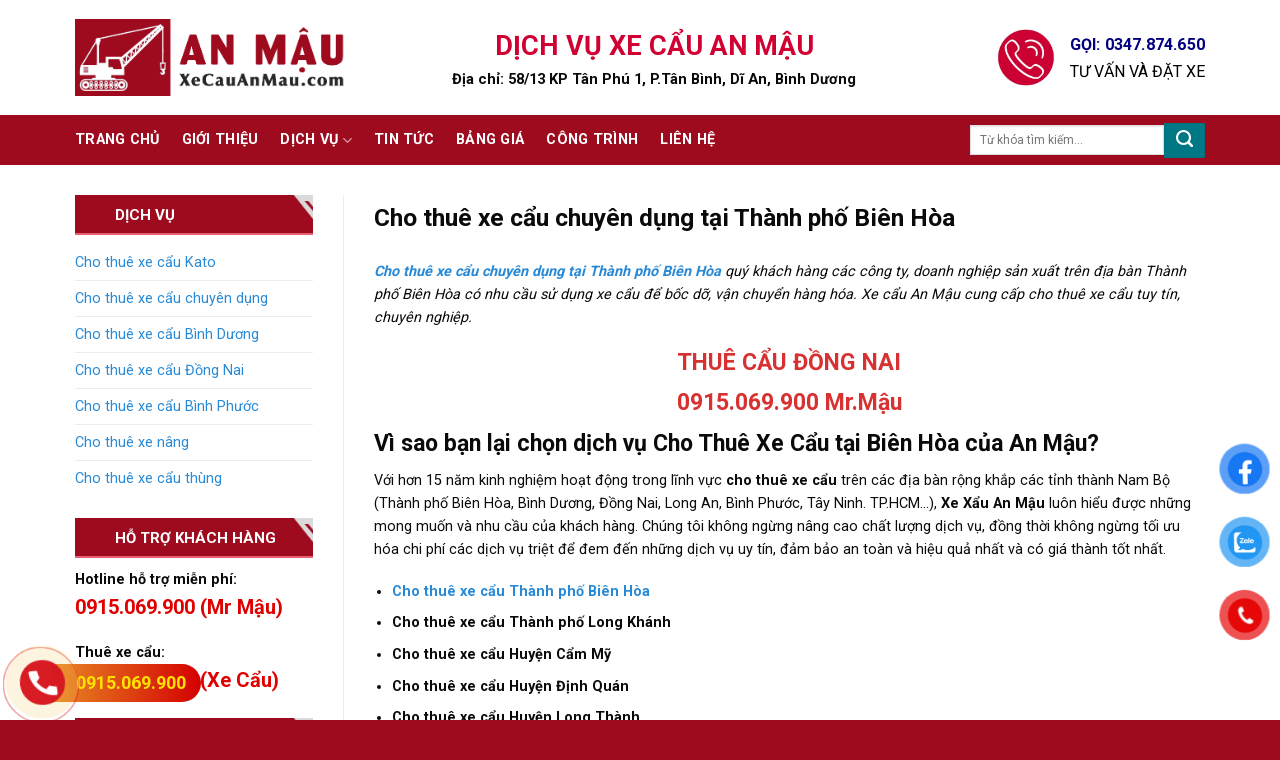

--- FILE ---
content_type: text/html; charset=UTF-8
request_url: https://xecauanmau.com/cho-thue-xe-cau-chuyen-dung-tai-thanh-pho-bien-hoa/
body_size: 20366
content:
<!DOCTYPE html>
<!--[if IE 9 ]> <html lang="vi" class="ie9 loading-site no-js"> <![endif]-->
<!--[if IE 8 ]> <html lang="vi" class="ie8 loading-site no-js"> <![endif]-->
<!--[if (gte IE 9)|!(IE)]><!--><html lang="vi" class="loading-site no-js"> <!--<![endif]-->
<head>
	<meta charset="UTF-8" />
	<link rel="profile" href="http://gmpg.org/xfn/11" />
	<link rel="pingback" href="https://xecauanmau.com/xmlrpc.php" />

	<script>(function(html){html.className = html.className.replace(/\bno-js\b/,'js')})(document.documentElement);</script>
<meta name='robots' content='index, follow, max-image-preview:large, max-snippet:-1, max-video-preview:-1' />
	<style>img:is([sizes="auto" i], [sizes^="auto," i]) { contain-intrinsic-size: 3000px 1500px }</style>
	<meta name="viewport" content="width=device-width, initial-scale=1, maximum-scale=1" />
	<!-- This site is optimized with the Yoast SEO plugin v26.8 - https://yoast.com/product/yoast-seo-wordpress/ -->
	<title>Cho thuê xe cẩu chuyên dụng tại Thành phố Biên Hòa</title>
	<meta name="description" content="Cho thuê xe cẩu chuyên dụng tại Thành phố Biên Hòa quý khách hàng các công ty, doanh nghiệp sản xuất trên địa bàn Thành phố Biên Hòa có nhu cầu sử dụng xe cẩu để bốc dỡ, vận chuyển hàng hóa. Xe cẩu An Mậu cung cấp cho thuê xe cẩu tuy tín, chuyên nghiệp." />
	<link rel="canonical" href="https://xecauanmau.com/cho-thue-xe-cau-chuyen-dung-tai-thanh-pho-bien-hoa/" />
	<meta property="og:locale" content="vi_VN" />
	<meta property="og:type" content="article" />
	<meta property="og:title" content="Cho thuê xe cẩu chuyên dụng tại Thành phố Biên Hòa" />
	<meta property="og:description" content="Cho thuê xe cẩu chuyên dụng tại Thành phố Biên Hòa quý khách hàng các công ty, doanh nghiệp sản xuất trên địa bàn Thành phố Biên Hòa có nhu cầu sử dụng xe cẩu để bốc dỡ, vận chuyển hàng hóa. Xe cẩu An Mậu cung cấp cho thuê xe cẩu tuy tín, chuyên nghiệp." />
	<meta property="og:url" content="https://xecauanmau.com/cho-thue-xe-cau-chuyen-dung-tai-thanh-pho-bien-hoa/" />
	<meta property="og:site_name" content="Cho thuê xe cẩu chuyên dụng" />
	<meta property="article:published_time" content="2022-05-10T05:37:39+00:00" />
	<meta property="og:image" content="https://xecauanmau.com/wp-content/uploads/2020/08/thue-cau-kcn-lai-huong-binh-duong.jpg" />
	<meta property="og:image:width" content="960" />
	<meta property="og:image:height" content="1022" />
	<meta property="og:image:type" content="image/jpeg" />
	<meta name="author" content="Trường Phan" />
	<meta name="twitter:card" content="summary_large_image" />
	<meta name="twitter:label1" content="Được viết bởi" />
	<meta name="twitter:data1" content="Trường Phan" />
	<meta name="twitter:label2" content="Ước tính thời gian đọc" />
	<meta name="twitter:data2" content="4 phút" />
	<script type="application/ld+json" class="yoast-schema-graph">{"@context":"https://schema.org","@graph":[{"@type":"Article","@id":"https://xecauanmau.com/cho-thue-xe-cau-chuyen-dung-tai-thanh-pho-bien-hoa/#article","isPartOf":{"@id":"https://xecauanmau.com/cho-thue-xe-cau-chuyen-dung-tai-thanh-pho-bien-hoa/"},"author":{"name":"Trường Phan","@id":"https://xecauanmau.com/#/schema/person/a5ed522b511586c6271a5030c97714e0"},"headline":"Cho thuê xe cẩu chuyên dụng tại Thành phố Biên Hòa","datePublished":"2022-05-10T05:37:39+00:00","mainEntityOfPage":{"@id":"https://xecauanmau.com/cho-thue-xe-cau-chuyen-dung-tai-thanh-pho-bien-hoa/"},"wordCount":813,"image":{"@id":"https://xecauanmau.com/cho-thue-xe-cau-chuyen-dung-tai-thanh-pho-bien-hoa/#primaryimage"},"thumbnailUrl":"https://xecauanmau.com/wp-content/uploads/2020/08/thue-cau-kcn-lai-huong-binh-duong.jpg","keywords":["thuê cẩu chuyên dụng đồng nai"],"articleSection":["Cho thuê xe cẩu Đồng Nai","Cho thuê xe câu Kato"],"inLanguage":"vi"},{"@type":"WebPage","@id":"https://xecauanmau.com/cho-thue-xe-cau-chuyen-dung-tai-thanh-pho-bien-hoa/","url":"https://xecauanmau.com/cho-thue-xe-cau-chuyen-dung-tai-thanh-pho-bien-hoa/","name":"Cho thuê xe cẩu chuyên dụng tại Thành phố Biên Hòa","isPartOf":{"@id":"https://xecauanmau.com/#website"},"primaryImageOfPage":{"@id":"https://xecauanmau.com/cho-thue-xe-cau-chuyen-dung-tai-thanh-pho-bien-hoa/#primaryimage"},"image":{"@id":"https://xecauanmau.com/cho-thue-xe-cau-chuyen-dung-tai-thanh-pho-bien-hoa/#primaryimage"},"thumbnailUrl":"https://xecauanmau.com/wp-content/uploads/2020/08/thue-cau-kcn-lai-huong-binh-duong.jpg","datePublished":"2022-05-10T05:37:39+00:00","author":{"@id":"https://xecauanmau.com/#/schema/person/a5ed522b511586c6271a5030c97714e0"},"description":"Cho thuê xe cẩu chuyên dụng tại Thành phố Biên Hòa quý khách hàng các công ty, doanh nghiệp sản xuất trên địa bàn Thành phố Biên Hòa có nhu cầu sử dụng xe cẩu để bốc dỡ, vận chuyển hàng hóa. Xe cẩu An Mậu cung cấp cho thuê xe cẩu tuy tín, chuyên nghiệp.","breadcrumb":{"@id":"https://xecauanmau.com/cho-thue-xe-cau-chuyen-dung-tai-thanh-pho-bien-hoa/#breadcrumb"},"inLanguage":"vi","potentialAction":[{"@type":"ReadAction","target":["https://xecauanmau.com/cho-thue-xe-cau-chuyen-dung-tai-thanh-pho-bien-hoa/"]}]},{"@type":"ImageObject","inLanguage":"vi","@id":"https://xecauanmau.com/cho-thue-xe-cau-chuyen-dung-tai-thanh-pho-bien-hoa/#primaryimage","url":"https://xecauanmau.com/wp-content/uploads/2020/08/thue-cau-kcn-lai-huong-binh-duong.jpg","contentUrl":"https://xecauanmau.com/wp-content/uploads/2020/08/thue-cau-kcn-lai-huong-binh-duong.jpg","width":960,"height":1022},{"@type":"BreadcrumbList","@id":"https://xecauanmau.com/cho-thue-xe-cau-chuyen-dung-tai-thanh-pho-bien-hoa/#breadcrumb","itemListElement":[{"@type":"ListItem","position":1,"name":"Trang chủ","item":"https://xecauanmau.com/"},{"@type":"ListItem","position":2,"name":"Dịch vụ","item":"https://xecauanmau.com/dich-vu/"},{"@type":"ListItem","position":3,"name":"Cho thuê xe cẩu Đồng Nai","item":"https://xecauanmau.com/dich-vu/cho-thue-xe-cau-dong-nai/"},{"@type":"ListItem","position":4,"name":"Cho thuê xe cẩu chuyên dụng tại Thành phố Biên Hòa"}]},{"@type":"WebSite","@id":"https://xecauanmau.com/#website","url":"https://xecauanmau.com/","name":"Cho thuê xe cẩu chuyên dụng","description":"Xe cẩu An Mậu","potentialAction":[{"@type":"SearchAction","target":{"@type":"EntryPoint","urlTemplate":"https://xecauanmau.com/?s={search_term_string}"},"query-input":{"@type":"PropertyValueSpecification","valueRequired":true,"valueName":"search_term_string"}}],"inLanguage":"vi"},{"@type":"Person","@id":"https://xecauanmau.com/#/schema/person/a5ed522b511586c6271a5030c97714e0","name":"Trường Phan","image":{"@type":"ImageObject","inLanguage":"vi","@id":"https://xecauanmau.com/#/schema/person/image/","url":"https://secure.gravatar.com/avatar/f52df0ca530270fa59b562f17207ea4a?s=96&d=mm&r=g","contentUrl":"https://secure.gravatar.com/avatar/f52df0ca530270fa59b562f17207ea4a?s=96&d=mm&r=g","caption":"Trường Phan"},"url":"https://xecauanmau.com/author/admintrit/"}]}</script>
	<!-- / Yoast SEO plugin. -->


<link rel='dns-prefetch' href='//cdn.jsdelivr.net' />
<link rel='dns-prefetch' href='//fonts.googleapis.com' />
<link rel="alternate" type="application/rss+xml" title="Dòng thông tin Cho thuê xe cẩu chuyên dụng &raquo;" href="https://xecauanmau.com/feed/" />
<link rel="alternate" type="application/rss+xml" title="Cho thuê xe cẩu chuyên dụng &raquo; Dòng bình luận" href="https://xecauanmau.com/comments/feed/" />
<link rel="alternate" type="application/rss+xml" title="Cho thuê xe cẩu chuyên dụng &raquo; Cho thuê xe cẩu chuyên dụng tại Thành phố Biên Hòa Dòng bình luận" href="https://xecauanmau.com/cho-thue-xe-cau-chuyen-dung-tai-thanh-pho-bien-hoa/feed/" />
<link rel="prefetch" href="https://xecauanmau.com/wp-content/themes/flatsome/assets/js/chunk.countup.fe2c1016.js" />
<link rel="prefetch" href="https://xecauanmau.com/wp-content/themes/flatsome/assets/js/chunk.sticky-sidebar.a58a6557.js" />
<link rel="prefetch" href="https://xecauanmau.com/wp-content/themes/flatsome/assets/js/chunk.tooltips.29144c1c.js" />
<link rel="prefetch" href="https://xecauanmau.com/wp-content/themes/flatsome/assets/js/chunk.vendors-popups.947eca5c.js" />
<link rel="prefetch" href="https://xecauanmau.com/wp-content/themes/flatsome/assets/js/chunk.vendors-slider.f0d2cbc9.js" />
<script type="text/javascript">
/* <![CDATA[ */
window._wpemojiSettings = {"baseUrl":"https:\/\/s.w.org\/images\/core\/emoji\/15.0.3\/72x72\/","ext":".png","svgUrl":"https:\/\/s.w.org\/images\/core\/emoji\/15.0.3\/svg\/","svgExt":".svg","source":{"concatemoji":"https:\/\/xecauanmau.com\/wp-includes\/js\/wp-emoji-release.min.js?ver=6.7.4"}};
/*! This file is auto-generated */
!function(i,n){var o,s,e;function c(e){try{var t={supportTests:e,timestamp:(new Date).valueOf()};sessionStorage.setItem(o,JSON.stringify(t))}catch(e){}}function p(e,t,n){e.clearRect(0,0,e.canvas.width,e.canvas.height),e.fillText(t,0,0);var t=new Uint32Array(e.getImageData(0,0,e.canvas.width,e.canvas.height).data),r=(e.clearRect(0,0,e.canvas.width,e.canvas.height),e.fillText(n,0,0),new Uint32Array(e.getImageData(0,0,e.canvas.width,e.canvas.height).data));return t.every(function(e,t){return e===r[t]})}function u(e,t,n){switch(t){case"flag":return n(e,"\ud83c\udff3\ufe0f\u200d\u26a7\ufe0f","\ud83c\udff3\ufe0f\u200b\u26a7\ufe0f")?!1:!n(e,"\ud83c\uddfa\ud83c\uddf3","\ud83c\uddfa\u200b\ud83c\uddf3")&&!n(e,"\ud83c\udff4\udb40\udc67\udb40\udc62\udb40\udc65\udb40\udc6e\udb40\udc67\udb40\udc7f","\ud83c\udff4\u200b\udb40\udc67\u200b\udb40\udc62\u200b\udb40\udc65\u200b\udb40\udc6e\u200b\udb40\udc67\u200b\udb40\udc7f");case"emoji":return!n(e,"\ud83d\udc26\u200d\u2b1b","\ud83d\udc26\u200b\u2b1b")}return!1}function f(e,t,n){var r="undefined"!=typeof WorkerGlobalScope&&self instanceof WorkerGlobalScope?new OffscreenCanvas(300,150):i.createElement("canvas"),a=r.getContext("2d",{willReadFrequently:!0}),o=(a.textBaseline="top",a.font="600 32px Arial",{});return e.forEach(function(e){o[e]=t(a,e,n)}),o}function t(e){var t=i.createElement("script");t.src=e,t.defer=!0,i.head.appendChild(t)}"undefined"!=typeof Promise&&(o="wpEmojiSettingsSupports",s=["flag","emoji"],n.supports={everything:!0,everythingExceptFlag:!0},e=new Promise(function(e){i.addEventListener("DOMContentLoaded",e,{once:!0})}),new Promise(function(t){var n=function(){try{var e=JSON.parse(sessionStorage.getItem(o));if("object"==typeof e&&"number"==typeof e.timestamp&&(new Date).valueOf()<e.timestamp+604800&&"object"==typeof e.supportTests)return e.supportTests}catch(e){}return null}();if(!n){if("undefined"!=typeof Worker&&"undefined"!=typeof OffscreenCanvas&&"undefined"!=typeof URL&&URL.createObjectURL&&"undefined"!=typeof Blob)try{var e="postMessage("+f.toString()+"("+[JSON.stringify(s),u.toString(),p.toString()].join(",")+"));",r=new Blob([e],{type:"text/javascript"}),a=new Worker(URL.createObjectURL(r),{name:"wpTestEmojiSupports"});return void(a.onmessage=function(e){c(n=e.data),a.terminate(),t(n)})}catch(e){}c(n=f(s,u,p))}t(n)}).then(function(e){for(var t in e)n.supports[t]=e[t],n.supports.everything=n.supports.everything&&n.supports[t],"flag"!==t&&(n.supports.everythingExceptFlag=n.supports.everythingExceptFlag&&n.supports[t]);n.supports.everythingExceptFlag=n.supports.everythingExceptFlag&&!n.supports.flag,n.DOMReady=!1,n.readyCallback=function(){n.DOMReady=!0}}).then(function(){return e}).then(function(){var e;n.supports.everything||(n.readyCallback(),(e=n.source||{}).concatemoji?t(e.concatemoji):e.wpemoji&&e.twemoji&&(t(e.twemoji),t(e.wpemoji)))}))}((window,document),window._wpemojiSettings);
/* ]]> */
</script>
<style id='wp-emoji-styles-inline-css' type='text/css'>

	img.wp-smiley, img.emoji {
		display: inline !important;
		border: none !important;
		box-shadow: none !important;
		height: 1em !important;
		width: 1em !important;
		margin: 0 0.07em !important;
		vertical-align: -0.1em !important;
		background: none !important;
		padding: 0 !important;
	}
</style>
<style id='wp-block-library-inline-css' type='text/css'>
:root{--wp-admin-theme-color:#007cba;--wp-admin-theme-color--rgb:0,124,186;--wp-admin-theme-color-darker-10:#006ba1;--wp-admin-theme-color-darker-10--rgb:0,107,161;--wp-admin-theme-color-darker-20:#005a87;--wp-admin-theme-color-darker-20--rgb:0,90,135;--wp-admin-border-width-focus:2px;--wp-block-synced-color:#7a00df;--wp-block-synced-color--rgb:122,0,223;--wp-bound-block-color:var(--wp-block-synced-color)}@media (min-resolution:192dpi){:root{--wp-admin-border-width-focus:1.5px}}.wp-element-button{cursor:pointer}:root{--wp--preset--font-size--normal:16px;--wp--preset--font-size--huge:42px}:root .has-very-light-gray-background-color{background-color:#eee}:root .has-very-dark-gray-background-color{background-color:#313131}:root .has-very-light-gray-color{color:#eee}:root .has-very-dark-gray-color{color:#313131}:root .has-vivid-green-cyan-to-vivid-cyan-blue-gradient-background{background:linear-gradient(135deg,#00d084,#0693e3)}:root .has-purple-crush-gradient-background{background:linear-gradient(135deg,#34e2e4,#4721fb 50%,#ab1dfe)}:root .has-hazy-dawn-gradient-background{background:linear-gradient(135deg,#faaca8,#dad0ec)}:root .has-subdued-olive-gradient-background{background:linear-gradient(135deg,#fafae1,#67a671)}:root .has-atomic-cream-gradient-background{background:linear-gradient(135deg,#fdd79a,#004a59)}:root .has-nightshade-gradient-background{background:linear-gradient(135deg,#330968,#31cdcf)}:root .has-midnight-gradient-background{background:linear-gradient(135deg,#020381,#2874fc)}.has-regular-font-size{font-size:1em}.has-larger-font-size{font-size:2.625em}.has-normal-font-size{font-size:var(--wp--preset--font-size--normal)}.has-huge-font-size{font-size:var(--wp--preset--font-size--huge)}.has-text-align-center{text-align:center}.has-text-align-left{text-align:left}.has-text-align-right{text-align:right}#end-resizable-editor-section{display:none}.aligncenter{clear:both}.items-justified-left{justify-content:flex-start}.items-justified-center{justify-content:center}.items-justified-right{justify-content:flex-end}.items-justified-space-between{justify-content:space-between}.screen-reader-text{border:0;clip:rect(1px,1px,1px,1px);clip-path:inset(50%);height:1px;margin:-1px;overflow:hidden;padding:0;position:absolute;width:1px;word-wrap:normal!important}.screen-reader-text:focus{background-color:#ddd;clip:auto!important;clip-path:none;color:#444;display:block;font-size:1em;height:auto;left:5px;line-height:normal;padding:15px 23px 14px;text-decoration:none;top:5px;width:auto;z-index:100000}html :where(.has-border-color){border-style:solid}html :where([style*=border-top-color]){border-top-style:solid}html :where([style*=border-right-color]){border-right-style:solid}html :where([style*=border-bottom-color]){border-bottom-style:solid}html :where([style*=border-left-color]){border-left-style:solid}html :where([style*=border-width]){border-style:solid}html :where([style*=border-top-width]){border-top-style:solid}html :where([style*=border-right-width]){border-right-style:solid}html :where([style*=border-bottom-width]){border-bottom-style:solid}html :where([style*=border-left-width]){border-left-style:solid}html :where(img[class*=wp-image-]){height:auto;max-width:100%}:where(figure){margin:0 0 1em}html :where(.is-position-sticky){--wp-admin--admin-bar--position-offset:var(--wp-admin--admin-bar--height,0px)}@media screen and (max-width:600px){html :where(.is-position-sticky){--wp-admin--admin-bar--position-offset:0px}}
</style>
<style id='classic-theme-styles-inline-css' type='text/css'>
/*! This file is auto-generated */
.wp-block-button__link{color:#fff;background-color:#32373c;border-radius:9999px;box-shadow:none;text-decoration:none;padding:calc(.667em + 2px) calc(1.333em + 2px);font-size:1.125em}.wp-block-file__button{background:#32373c;color:#fff;text-decoration:none}
</style>
<link rel='stylesheet' id='contact-form-7-css' href='https://xecauanmau.com/wp-content/plugins/contact-form-7/includes/css/styles.css?ver=6.0.1' type='text/css' media='all' />
<link rel='stylesheet' id='pzf-style-css' href='https://xecauanmau.com/wp-content/plugins/button-contact-vr/legacy/css/style.css?ver=1' type='text/css' media='all' />
<link rel='stylesheet' id='flatsome-main-css' href='https://xecauanmau.com/wp-content/themes/flatsome/assets/css/flatsome.css?ver=3.15.6' type='text/css' media='all' />
<style id='flatsome-main-inline-css' type='text/css'>
@font-face {
				font-family: "fl-icons";
				font-display: block;
				src: url(https://xecauanmau.com/wp-content/themes/flatsome/assets/css/icons/fl-icons.eot?v=3.15.6);
				src:
					url(https://xecauanmau.com/wp-content/themes/flatsome/assets/css/icons/fl-icons.eot#iefix?v=3.15.6) format("embedded-opentype"),
					url(https://xecauanmau.com/wp-content/themes/flatsome/assets/css/icons/fl-icons.woff2?v=3.15.6) format("woff2"),
					url(https://xecauanmau.com/wp-content/themes/flatsome/assets/css/icons/fl-icons.ttf?v=3.15.6) format("truetype"),
					url(https://xecauanmau.com/wp-content/themes/flatsome/assets/css/icons/fl-icons.woff?v=3.15.6) format("woff"),
					url(https://xecauanmau.com/wp-content/themes/flatsome/assets/css/icons/fl-icons.svg?v=3.15.6#fl-icons) format("svg");
			}
</style>
<link rel='stylesheet' id='flatsome-style-css' href='https://xecauanmau.com/wp-content/themes/xecauanmau/style.css?ver=3.0' type='text/css' media='all' />
<link rel='stylesheet' id='flatsome-googlefonts-css' href='//fonts.googleapis.com/css?family=Roboto%3Aregular%2C700%2Cregular%2C700%2Cregular&#038;display=swap&#038;ver=3.9' type='text/css' media='all' />
<script type="text/javascript" src="https://xecauanmau.com/wp-includes/js/jquery/jquery.min.js?ver=3.7.1" id="jquery-core-js"></script>
<script type="text/javascript" src="https://xecauanmau.com/wp-includes/js/jquery/jquery-migrate.min.js?ver=3.4.1" id="jquery-migrate-js"></script>
<link rel="https://api.w.org/" href="https://xecauanmau.com/wp-json/" /><link rel="alternate" title="JSON" type="application/json" href="https://xecauanmau.com/wp-json/wp/v2/posts/3682" /><link rel="EditURI" type="application/rsd+xml" title="RSD" href="https://xecauanmau.com/xmlrpc.php?rsd" />
<meta name="generator" content="WordPress 6.7.4" />
<link rel='shortlink' href='https://xecauanmau.com/?p=3682' />
<link rel="alternate" title="oNhúng (JSON)" type="application/json+oembed" href="https://xecauanmau.com/wp-json/oembed/1.0/embed?url=https%3A%2F%2Fxecauanmau.com%2Fcho-thue-xe-cau-chuyen-dung-tai-thanh-pho-bien-hoa%2F" />
<link rel="alternate" title="oNhúng (XML)" type="text/xml+oembed" href="https://xecauanmau.com/wp-json/oembed/1.0/embed?url=https%3A%2F%2Fxecauanmau.com%2Fcho-thue-xe-cau-chuyen-dung-tai-thanh-pho-bien-hoa%2F&#038;format=xml" />
<style>.bg{opacity: 0; transition: opacity 1s; -webkit-transition: opacity 1s;} .bg-loaded{opacity: 1;}</style><!--[if IE]><link rel="stylesheet" type="text/css" href="https://xecauanmau.com/wp-content/themes/flatsome/assets/css/ie-fallback.css"><script src="//cdnjs.cloudflare.com/ajax/libs/html5shiv/3.6.1/html5shiv.js"></script><script>var head = document.getElementsByTagName('head')[0],style = document.createElement('style');style.type = 'text/css';style.styleSheet.cssText = ':before,:after{content:none !important';head.appendChild(style);setTimeout(function(){head.removeChild(style);}, 0);</script><script src="https://xecauanmau.com/wp-content/themes/flatsome/assets/libs/ie-flexibility.js"></script><![endif]--><link rel="icon" href="https://xecauanmau.com/wp-content/uploads/2019/09/cropped-icon-an-mau1-32x32.png" sizes="32x32" />
<link rel="icon" href="https://xecauanmau.com/wp-content/uploads/2019/09/cropped-icon-an-mau1-192x192.png" sizes="192x192" />
<link rel="apple-touch-icon" href="https://xecauanmau.com/wp-content/uploads/2019/09/cropped-icon-an-mau1-180x180.png" />
<meta name="msapplication-TileImage" content="https://xecauanmau.com/wp-content/uploads/2019/09/cropped-icon-an-mau1-270x270.png" />
<style id="custom-css" type="text/css">:root {--primary-color: #9e0b1f;}.container-width, .full-width .ubermenu-nav, .container, .row{max-width: 1160px}.row.row-collapse{max-width: 1130px}.row.row-small{max-width: 1152.5px}.row.row-large{max-width: 1190px}.header-main{height: 115px}#logo img{max-height: 115px}#logo{width:347px;}#logo a{max-width:270px;}.header-bottom{min-height: 39px}.header-top{min-height: 30px}.transparent .header-main{height: 265px}.transparent #logo img{max-height: 265px}.has-transparent + .page-title:first-of-type,.has-transparent + #main > .page-title,.has-transparent + #main > div > .page-title,.has-transparent + #main .page-header-wrapper:first-of-type .page-title{padding-top: 315px;}.header.show-on-scroll,.stuck .header-main{height:72px!important}.stuck #logo img{max-height: 72px!important}.search-form{ width: 48%;}.header-bottom {background-color: #9e0b1f}.header-main .nav > li > a{line-height: 8px }.stuck .header-main .nav > li > a{line-height: 50px }.header-bottom-nav > li > a{line-height: 30px }@media (max-width: 549px) {.header-main{height: 70px}#logo img{max-height: 70px}}.nav-dropdown-has-arrow.nav-dropdown-has-border li.has-dropdown:before{border-bottom-color: #FFFFFF;}.nav .nav-dropdown{border-color: #FFFFFF }.nav-dropdown-has-arrow li.has-dropdown:after{border-bottom-color: #FFFFFF;}.nav .nav-dropdown{background-color: #FFFFFF}.header-top{background-color:#F7F7F7!important;}/* Color */.accordion-title.active, .has-icon-bg .icon .icon-inner,.logo a, .primary.is-underline, .primary.is-link, .badge-outline .badge-inner, .nav-outline > li.active> a,.nav-outline >li.active > a, .cart-icon strong,[data-color='primary'], .is-outline.primary{color: #9e0b1f;}/* Color !important */[data-text-color="primary"]{color: #9e0b1f!important;}/* Background Color */[data-text-bg="primary"]{background-color: #9e0b1f;}/* Background */.scroll-to-bullets a,.featured-title, .label-new.menu-item > a:after, .nav-pagination > li > .current,.nav-pagination > li > span:hover,.nav-pagination > li > a:hover,.has-hover:hover .badge-outline .badge-inner,button[type="submit"], .button.wc-forward:not(.checkout):not(.checkout-button), .button.submit-button, .button.primary:not(.is-outline),.featured-table .title,.is-outline:hover, .has-icon:hover .icon-label,.nav-dropdown-bold .nav-column li > a:hover, .nav-dropdown.nav-dropdown-bold > li > a:hover, .nav-dropdown-bold.dark .nav-column li > a:hover, .nav-dropdown.nav-dropdown-bold.dark > li > a:hover, .header-vertical-menu__opener ,.is-outline:hover, .tagcloud a:hover,.grid-tools a, input[type='submit']:not(.is-form), .box-badge:hover .box-text, input.button.alt,.nav-box > li > a:hover,.nav-box > li.active > a,.nav-pills > li.active > a ,.current-dropdown .cart-icon strong, .cart-icon:hover strong, .nav-line-bottom > li > a:before, .nav-line-grow > li > a:before, .nav-line > li > a:before,.banner, .header-top, .slider-nav-circle .flickity-prev-next-button:hover svg, .slider-nav-circle .flickity-prev-next-button:hover .arrow, .primary.is-outline:hover, .button.primary:not(.is-outline), input[type='submit'].primary, input[type='submit'].primary, input[type='reset'].button, input[type='button'].primary, .badge-inner{background-color: #9e0b1f;}/* Border */.nav-vertical.nav-tabs > li.active > a,.scroll-to-bullets a.active,.nav-pagination > li > .current,.nav-pagination > li > span:hover,.nav-pagination > li > a:hover,.has-hover:hover .badge-outline .badge-inner,.accordion-title.active,.featured-table,.is-outline:hover, .tagcloud a:hover,blockquote, .has-border, .cart-icon strong:after,.cart-icon strong,.blockUI:before, .processing:before,.loading-spin, .slider-nav-circle .flickity-prev-next-button:hover svg, .slider-nav-circle .flickity-prev-next-button:hover .arrow, .primary.is-outline:hover{border-color: #9e0b1f}.nav-tabs > li.active > a{border-top-color: #9e0b1f}.widget_shopping_cart_content .blockUI.blockOverlay:before { border-left-color: #9e0b1f }.woocommerce-checkout-review-order .blockUI.blockOverlay:before { border-left-color: #9e0b1f }/* Fill */.slider .flickity-prev-next-button:hover svg,.slider .flickity-prev-next-button:hover .arrow{fill: #9e0b1f;}/* Background Color */[data-icon-label]:after, .secondary.is-underline:hover,.secondary.is-outline:hover,.icon-label,.button.secondary:not(.is-outline),.button.alt:not(.is-outline), .badge-inner.on-sale, .button.checkout, .single_add_to_cart_button, .current .breadcrumb-step{ background-color:#007784; }[data-text-bg="secondary"]{background-color: #007784;}/* Color */.secondary.is-underline,.secondary.is-link, .secondary.is-outline,.stars a.active, .star-rating:before, .woocommerce-page .star-rating:before,.star-rating span:before, .color-secondary{color: #007784}/* Color !important */[data-text-color="secondary"]{color: #007784!important;}/* Border */.secondary.is-outline:hover{border-color:#007784}body{font-size: 90%;}@media screen and (max-width: 549px){body{font-size: 100%;}}body{font-family:"Roboto", sans-serif}body{font-weight: 0}body{color: #0a0a0a}.nav > li > a {font-family:"Roboto", sans-serif;}.mobile-sidebar-levels-2 .nav > li > ul > li > a {font-family:"Roboto", sans-serif;}.nav > li > a {font-weight: 700;}.mobile-sidebar-levels-2 .nav > li > ul > li > a {font-weight: 700;}h1,h2,h3,h4,h5,h6,.heading-font, .off-canvas-center .nav-sidebar.nav-vertical > li > a{font-family: "Roboto", sans-serif;}h1,h2,h3,h4,h5,h6,.heading-font,.banner h1,.banner h2{font-weight: 700;}h1,h2,h3,h4,h5,h6,.heading-font{color: #0a0a0a;}.alt-font{font-family: "Roboto", sans-serif;}.alt-font{font-weight: 0!important;}.header:not(.transparent) .header-bottom-nav.nav > li > a{color: #ffffff;}.header:not(.transparent) .header-bottom-nav.nav > li > a:hover,.header:not(.transparent) .header-bottom-nav.nav > li.active > a,.header:not(.transparent) .header-bottom-nav.nav > li.current > a,.header:not(.transparent) .header-bottom-nav.nav > li > a.active,.header:not(.transparent) .header-bottom-nav.nav > li > a.current{color: #eaeaea;}.header-bottom-nav.nav-line-bottom > li > a:before,.header-bottom-nav.nav-line-grow > li > a:before,.header-bottom-nav.nav-line > li > a:before,.header-bottom-nav.nav-box > li > a:hover,.header-bottom-nav.nav-box > li.active > a,.header-bottom-nav.nav-pills > li > a:hover,.header-bottom-nav.nav-pills > li.active > a{color:#FFF!important;background-color: #eaeaea;}a{color: #288ad6;}.footer-2{background-color: #9e0b1f}.absolute-footer, html{background-color: #9e0b1f}/* Custom CSS */@media(max-width:1920px) and (min-width:1200px) {.header-wrapper.stuck div#masthead {display: none;}}.absolute-footer.dark {color: rgba(255,255,255,.5);display: none;}.entry-header-text {padding: 0.5em 0 0.5em;}.entry-content {padding-top: 0.5em;padding-bottom: 1.5em;}.is-divider {height: 3px;display: none;background-color: rgba(0,0,0,.1);margin: 1em 0 1em;width: 100%;max-width: 30px;}.textwidget{margin-top:10px;}.label-new.menu-item > a:after{content:"New";}.label-hot.menu-item > a:after{content:"Hot";}.label-sale.menu-item > a:after{content:"Sale";}.label-popular.menu-item > a:after{content:"Popular";}</style>		<style type="text/css" id="wp-custom-css">
			.alert-success {
    background-color: #dff0d8;
    border-color: #d6e9c6;
    color: #3c763d;
}
.alert {
    padding: 15px;
    margin-bottom: 20px;
    border: 1px solid transparent;
    border-radius: 4px;
}		</style>
		

<!-- Google Tag Manager -->
<script>(function(w,d,s,l,i){w[l]=w[l]||[];w[l].push({'gtm.start':
new Date().getTime(),event:'gtm.js'});var f=d.getElementsByTagName(s)[0],
j=d.createElement(s),dl=l!='dataLayer'?'&l='+l:'';j.async=true;j.src=
'https://www.googletagmanager.com/gtm.js?id='+i+dl;f.parentNode.insertBefore(j,f);
})(window,document,'script','dataLayer','GTM-PL2DVRN');</script>
<!-- End Google Tag Manager -->

</head>

<body class="post-template-default single single-post postid-3682 single-format-standard lightbox nav-dropdown-has-arrow nav-dropdown-has-shadow nav-dropdown-has-border">

<!-- Google Tag Manager (noscript) -->
<noscript><iframe src="https://www.googletagmanager.com/ns.html?id=GTM-PL2DVRN"
height="0" width="0" style="display:none;visibility:hidden"></iframe></noscript>
<!-- End Google Tag Manager (noscript) -->



<a class="skip-link screen-reader-text" href="#main">Skip to content</a>

<div id="wrapper">

	
	<header id="header" class="header has-sticky sticky-jump">
		<div class="header-wrapper">
			<div id="masthead" class="header-main ">
      <div class="header-inner flex-row container logo-left medium-logo-center" role="navigation">

          <!-- Logo -->
          <div id="logo" class="flex-col logo">
            
<!-- Header logo -->
<a href="https://xecauanmau.com/" title="Cho thuê xe cẩu chuyên dụng - Xe cẩu An Mậu" rel="home">
		<img width="1020" height="291" src="https://xecauanmau.com/wp-content/uploads/2019/09/xe-cau-an-mau-logo.png" class="header_logo header-logo" alt="Cho thuê xe cẩu chuyên dụng"/><img  width="1020" height="291" src="https://xecauanmau.com/wp-content/uploads/2019/09/xe-cau-an-mau-logo.png" class="header-logo-dark" alt="Cho thuê xe cẩu chuyên dụng"/></a>
          </div>

          <!-- Mobile Left Elements -->
          <div class="flex-col show-for-medium flex-left">
            <ul class="mobile-nav nav nav-left ">
              <li class="nav-icon has-icon">
  		<a href="#" data-open="#main-menu" data-pos="left" data-bg="main-menu-overlay" data-color="" class="is-small" aria-label="Menu" aria-controls="main-menu" aria-expanded="false">
		
		  <i class="icon-menu" ></i>
		  <span class="menu-title uppercase hide-for-small">Menu</span>		</a>
	</li>            </ul>
          </div>

          <!-- Left Elements -->
          <div class="flex-col hide-for-medium flex-left
            flex-grow">
            <ul class="header-nav header-nav-main nav nav-left  nav-uppercase" >
              <li class="html custom html_topbar_right"><div class="col-inner">
<p style="text-align: center;"><span style="font-size: 220%; color: #d10033;"><strong>DỊCH VỤ XE CẨU AN MẬU</strong></span></p>
<p style="text-align: center;"><span style="font-size: 120%;"><strong>Địa chỉ: 58/13 KP Tân Phú 1, P.Tân Bình, Dĩ An, Bình Dương</strong></span></p>
</div></li>            </ul>
          </div>

          <!-- Right Elements -->
          <div class="flex-col hide-for-medium flex-right">
            <ul class="header-nav header-nav-main nav nav-right  nav-uppercase">
              <li class="html custom html_top_right_text"><div class="cover_quangcao">
<a href=""><img width="60" height="59" src="https://xecauanmau.com/wp-content/uploads/2019/09/icon-goi.jpg" alt="Cho thuê xe cẩu - Dịch Vụ Xe Cẩu Bình Dương giá rẻ">
</a>
		
</div></li><li class="html custom html_nav_position_text_top"><a href="tel:0347874650"><span style="font-size: 16px; color: #000080; font-weight: 600;">GỌI: 0347.874.650 </span></a></br><span style="font-size: 16px; color: #000000; font-weight: 500;">TƯ VẤN VÀ ĐẶT XE</span></li>            </ul>
          </div>

          <!-- Mobile Right Elements -->
          <div class="flex-col show-for-medium flex-right">
            <ul class="mobile-nav nav nav-right ">
                          </ul>
          </div>

      </div>
     
            <div class="container"><div class="top-divider full-width"></div></div>
      </div><div id="wide-nav" class="header-bottom wide-nav nav-dark hide-for-medium">
    <div class="flex-row container">

                        <div class="flex-col hide-for-medium flex-left">
                <ul class="nav header-nav header-bottom-nav nav-left  nav-size-large nav-spacing-large nav-uppercase">
                    <li id="menu-item-220" class="menu-item menu-item-type-custom menu-item-object-custom menu-item-home menu-item-220 menu-item-design-default"><a href="https://xecauanmau.com" class="nav-top-link">Trang chủ</a></li>
<li id="menu-item-221" class="menu-item menu-item-type-custom menu-item-object-custom menu-item-221 menu-item-design-default"><a href="/gioi-thieu" class="nav-top-link">Giới thiệu</a></li>
<li id="menu-item-222" class="menu-item menu-item-type-custom menu-item-object-custom menu-item-has-children menu-item-222 menu-item-design-default has-dropdown"><a href="https://xecauanmau.com/dich-vu/" class="nav-top-link">Dịch vụ<i class="icon-angle-down" ></i></a>
<ul class="sub-menu nav-dropdown nav-dropdown-simple">
	<li id="menu-item-227" class="menu-item menu-item-type-custom menu-item-object-custom menu-item-227"><a href="https://xecauanmau.com/cho-thue-xe-cau-kato-gia-tot-tai-binh-duong/">Cho thuê xe cẩu kato</a></li>
	<li id="menu-item-228" class="menu-item menu-item-type-custom menu-item-object-custom menu-item-228"><a href="https://xecauanmau.com/cho-thue-xe-cau-chuyen-dung/">Cho thuê xe cẩu chuyên dụng</a></li>
	<li id="menu-item-229" class="menu-item menu-item-type-custom menu-item-object-custom menu-item-229"><a href="#">Cho thuê xe cẩu hạng nặng</a></li>
	<li id="menu-item-230" class="menu-item menu-item-type-custom menu-item-object-custom menu-item-230"><a href="#">Cho thuê xe cẩu nâng người</a></li>
	<li id="menu-item-231" class="menu-item menu-item-type-custom menu-item-object-custom menu-item-231"><a href="https://xecauanmau.com/cho-thue-xe-nang/">Cho thuê xe nâng</a></li>
	<li id="menu-item-232" class="menu-item menu-item-type-custom menu-item-object-custom menu-item-232"><a href="https://xecauanmau.com/cho-thue-xe-cau-thung-gia-tot/">Cho thuê xe cẩu thùng</a></li>
</ul>
</li>
<li id="menu-item-223" class="menu-item menu-item-type-custom menu-item-object-custom menu-item-223 menu-item-design-default"><a href="https://xecauanmau.com/tin-tuc/" class="nav-top-link">Tin tức</a></li>
<li id="menu-item-224" class="menu-item menu-item-type-custom menu-item-object-custom menu-item-224 menu-item-design-default"><a href="https://xecauanmau.com/bang-gia-cho-thue-xe-cau-gia-re/" class="nav-top-link">Bảng giá</a></li>
<li id="menu-item-226" class="menu-item menu-item-type-custom menu-item-object-custom menu-item-226 menu-item-design-default"><a href="https://xecauanmau.com/cong-trinh-tieu-bieu" class="nav-top-link">Công trình</a></li>
<li id="menu-item-225" class="menu-item menu-item-type-custom menu-item-object-custom menu-item-225 menu-item-design-default"><a href="/lien-he/" class="nav-top-link">Liên hệ</a></li>
                </ul>
            </div>
            
            
                        <div class="flex-col hide-for-medium flex-right flex-grow">
              <ul class="nav header-nav header-bottom-nav nav-right  nav-size-large nav-spacing-large nav-uppercase">
                   <li class="header-search-form search-form html relative has-icon">
	<div class="header-search-form-wrapper">
		<div class="searchform-wrapper ux-search-box relative is-normal"><form method="get" class="searchform" action="https://xecauanmau.com/" role="search">
		<div class="flex-row relative">
			<div class="flex-col flex-grow">
	   	   <input type="search" class="search-field mb-0" name="s" value="" id="s" placeholder="Từ khóa tìm kiếm..." />
			</div>
			<div class="flex-col">
				<button type="submit" class="ux-search-submit submit-button secondary button icon mb-0" aria-label="Submit">
					<i class="icon-search" ></i>				</button>
			</div>
		</div>
    <div class="live-search-results text-left z-top"></div>
</form>
</div>	</div>
</li>              </ul>
            </div>
            
            
    </div>
</div>

<div class="header-bg-container fill"><div class="header-bg-image fill"></div><div class="header-bg-color fill"></div></div>		</div>
	</header>

	
	<main id="main" class="">

<div id="content" class="blog-wrapper blog-single page-wrapper">
	
<div class="row row-large row-divided ">

	<div class="post-sidebar large-3 col">
				<div id="secondary" class="widget-area " role="complementary">
		<aside id="text-4" class="widget widget_text"><span class="widget-title "><span>Dịch vụ</span></span><div class="is-divider small"></div>			<div class="textwidget"><div class="menu-footer-menu-2-container">
<ul id="menu-footer-menu-2" class="menu">
<li id="menu-item-168" class="menu-item menu-item-type-taxonomy menu-item-object-product_cat menu-item-168"><a href="https://xecauanmau.com/dich-vu/cho-thue-xe-cau-kato/">Cho thuê xe cẩu Kato</a></li>
<li id="menu-item-172" class="menu-item menu-item-type-taxonomy menu-item-object-product_cat menu-item-172"><a href="https://xecauanmau.com/cho-thue-xe-cau-chuyen-dung/">Cho thuê xe cẩu chuyên dụng</a></li>
<li id="menu-item-427" class="menu-item menu-item-type-taxonomy menu-item-object-product_cat menu-item-427"><a href="https://xecauanmau.com/dich-vu/cho-thue-xe-cau-binh-duong/">Cho thuê xe cẩu Bình Dương</a></li>
<li id="menu-item-427" class="menu-item menu-item-type-taxonomy menu-item-object-product_cat menu-item-427"><a href="https://xecauanmau.com/dich-vu/cho-thue-xe-cau-dong-nai/">Cho thuê xe cẩu Đồng Nai</a></li>
<li id="menu-item-171" class="menu-item menu-item-type-taxonomy menu-item-object-product_cat menu-item-171"><a href="https://xecauanmau.com/dich-vu/cho-thue-xe-cau-binh-phuoc/">Cho thuê xe cẩu Bình Phước</a></li>
<li id="menu-item-169" class="menu-item menu-item-type-taxonomy menu-item-object-product_cat menu-item-169"><a href="https://xecauanmau.com/cho-thue-xe-nang/">Cho thuê xe nâng</a></li>
<li id="menu-item-170" class="menu-item menu-item-type-taxonomy menu-item-object-product_cat menu-item-170"><a href="https://xecauanmau.com/cho-thue-xe-cau-thung-gia-tot/">Cho thuê xe cẩu thùng</a></li>
</ul>
</div>
</div>
		</aside><aside id="text-13" class="widget widget_text"><span class="widget-title "><span>Hỗ trợ khách hàng</span></span><div class="is-divider small"></div>			<div class="textwidget"><p><strong>Hotline hỗ trợ miễn phí: </strong><br />
<strong><span style="color: #df0000; font-size: 20px;">0915.069.900 (Mr Mậu)</span></strong></p>
<p><strong>Thuê xe cẩu:</strong><br />
<strong><span style="color: #df0000; font-size: 20px;">034.787.4650 (Xe Cẩu)</span></strong></p>
</div>
		</aside>		<aside id="flatsome_recent_posts-9" class="widget flatsome_recent_posts">		<span class="widget-title "><span>Bài viết mới nhất</span></span><div class="is-divider small"></div>		<ul>		
		
		<li class="recent-blog-posts-li">
			<div class="flex-row recent-blog-posts align-top pt-half pb-half">
				<div class="flex-col mr-half">
					<div class="badge post-date  badge-square">
							<div class="badge-inner bg-fill" style="background: url(https://xecauanmau.com/wp-content/uploads/2026/01/thue-cau-tan-uyen64-280x280.jpg); border:0;">
                                							</div>
					</div>
				</div>
				<div class="flex-col flex-grow">
					  <a href="https://xecauanmau.com/cho-thue-xe-cau-kato-cau-thung-tai-thu-dau-mot-binh-duong/" title="Cho thuê xe cẩu Kato, cẩu thùng tại Thủ Dầu Một, Bình Dương">Cho thuê xe cẩu Kato, cẩu thùng tại Thủ Dầu Một, Bình Dương</a>
				   	  <span class="post_comments op-7 block is-xsmall"><a href="https://xecauanmau.com/cho-thue-xe-cau-kato-cau-thung-tai-thu-dau-mot-binh-duong/#respond"></a></span>
				</div>
			</div>
		</li>
		
		
		<li class="recent-blog-posts-li">
			<div class="flex-row recent-blog-posts align-top pt-half pb-half">
				<div class="flex-col mr-half">
					<div class="badge post-date  badge-square">
							<div class="badge-inner bg-fill" style="background: url(https://xecauanmau.com/wp-content/uploads/2022/11/cho-thue-xe-cau-thu-dau-mot-re-280x280.jpg); border:0;">
                                							</div>
					</div>
				</div>
				<div class="flex-col flex-grow">
					  <a href="https://xecauanmau.com/cho-thue-xe-cau-kato-cau-thung-tai-thuan-an-binh-duong/" title="Cho thuê xe cẩu Kato, cẩu thùng tại Thuận An, Bình Dương">Cho thuê xe cẩu Kato, cẩu thùng tại Thuận An, Bình Dương</a>
				   	  <span class="post_comments op-7 block is-xsmall"><a href="https://xecauanmau.com/cho-thue-xe-cau-kato-cau-thung-tai-thuan-an-binh-duong/#respond"></a></span>
				</div>
			</div>
		</li>
		
		
		<li class="recent-blog-posts-li">
			<div class="flex-row recent-blog-posts align-top pt-half pb-half">
				<div class="flex-col mr-half">
					<div class="badge post-date  badge-square">
							<div class="badge-inner bg-fill" style="background: url(https://xecauanmau.com/wp-content/uploads/2022/07/cong-ty-thue-cau-binh-duong-280x280.jpg); border:0;">
                                							</div>
					</div>
				</div>
				<div class="flex-col flex-grow">
					  <a href="https://xecauanmau.com/cho-thue-xe-cau-kato-cau-thung-tai-di-an-binh-duong/" title="Cho thuê xe cẩu Kato, cẩu thùng tại Dĩ An, Bình Dương">Cho thuê xe cẩu Kato, cẩu thùng tại Dĩ An, Bình Dương</a>
				   	  <span class="post_comments op-7 block is-xsmall"><a href="https://xecauanmau.com/cho-thue-xe-cau-kato-cau-thung-tai-di-an-binh-duong/#respond"></a></span>
				</div>
			</div>
		</li>
		
		
		<li class="recent-blog-posts-li">
			<div class="flex-row recent-blog-posts align-top pt-half pb-half">
				<div class="flex-col mr-half">
					<div class="badge post-date  badge-square">
							<div class="badge-inner bg-fill" style="background: url(https://xecauanmau.com/wp-content/uploads/2022/07/thue-cau-thuan-an-1-280x280.jpg); border:0;">
                                							</div>
					</div>
				</div>
				<div class="flex-col flex-grow">
					  <a href="https://xecauanmau.com/cho-thue-xe-cau-kato-cau-thung-tai-tan-uyen/" title="Cho thuê xe cẩu Kato, cẩu thùng tại Tân Uyên">Cho thuê xe cẩu Kato, cẩu thùng tại Tân Uyên</a>
				   	  <span class="post_comments op-7 block is-xsmall"><a href="https://xecauanmau.com/cho-thue-xe-cau-kato-cau-thung-tai-tan-uyen/#respond"></a></span>
				</div>
			</div>
		</li>
		
		
		<li class="recent-blog-posts-li">
			<div class="flex-row recent-blog-posts align-top pt-half pb-half">
				<div class="flex-col mr-half">
					<div class="badge post-date  badge-square">
							<div class="badge-inner bg-fill" style="background: url(https://xecauanmau.com/wp-content/uploads/2022/01/thue-cau-kcn-linh-trung2-280x280.jpg); border:0;">
                                							</div>
					</div>
				</div>
				<div class="flex-col flex-grow">
					  <a href="https://xecauanmau.com/cho-thue-xe-cau-kato-cau-thung-tai-thuan-an/" title="Cho thuê xe cẩu Kato, cẩu thùng tại Thuận An">Cho thuê xe cẩu Kato, cẩu thùng tại Thuận An</a>
				   	  <span class="post_comments op-7 block is-xsmall"><a href="https://xecauanmau.com/cho-thue-xe-cau-kato-cau-thung-tai-thuan-an/#respond"></a></span>
				</div>
			</div>
		</li>
		
		
		<li class="recent-blog-posts-li">
			<div class="flex-row recent-blog-posts align-top pt-half pb-half">
				<div class="flex-col mr-half">
					<div class="badge post-date  badge-square">
							<div class="badge-inner bg-fill" style="background: url(https://xecauanmau.com/wp-content/uploads/2021/07/thue-cau-nha-tien-che-280x280.jpg); border:0;">
                                							</div>
					</div>
				</div>
				<div class="flex-col flex-grow">
					  <a href="https://xecauanmau.com/cho-thue-xe-cau-kato-cau-thung-tai-di-an/" title="Cho thuê xe cẩu Kato, cẩu thùng tại Dĩ An">Cho thuê xe cẩu Kato, cẩu thùng tại Dĩ An</a>
				   	  <span class="post_comments op-7 block is-xsmall"><a href="https://xecauanmau.com/cho-thue-xe-cau-kato-cau-thung-tai-di-an/#respond"></a></span>
				</div>
			</div>
		</li>
		
		
		<li class="recent-blog-posts-li">
			<div class="flex-row recent-blog-posts align-top pt-half pb-half">
				<div class="flex-col mr-half">
					<div class="badge post-date  badge-square">
							<div class="badge-inner bg-fill" style="background: url(https://xecauanmau.com/wp-content/uploads/2025/05/thue-cau-cay-xanh-280x280.jpg); border:0;">
                                							</div>
					</div>
				</div>
				<div class="flex-col flex-grow">
					  <a href="https://xecauanmau.com/cong-ty-chuyen-cho-thue-xe-cau-kato-tai-tphcm/" title="Công ty chuyên cho thuê xe cẩu Kato tại TPHCM">Công ty chuyên cho thuê xe cẩu Kato tại TPHCM</a>
				   	  <span class="post_comments op-7 block is-xsmall"><a href="https://xecauanmau.com/cong-ty-chuyen-cho-thue-xe-cau-kato-tai-tphcm/#respond"></a></span>
				</div>
			</div>
		</li>
		
		
		<li class="recent-blog-posts-li">
			<div class="flex-row recent-blog-posts align-top pt-half pb-half">
				<div class="flex-col mr-half">
					<div class="badge post-date  badge-square">
							<div class="badge-inner bg-fill" style="background: url(https://xecauanmau.com/wp-content/uploads/2024/02/thue-xe-cau-gia-tot-117-280x280.jpg); border:0;">
                                							</div>
					</div>
				</div>
				<div class="flex-col flex-grow">
					  <a href="https://xecauanmau.com/cho-thue-xe-cau-kato-tai-kcn-bien-hoa-1/" title="Cho thuê xe cẩu Kato tại KCN Biên Hòa 1">Cho thuê xe cẩu Kato tại KCN Biên Hòa 1</a>
				   	  <span class="post_comments op-7 block is-xsmall"><a href="https://xecauanmau.com/cho-thue-xe-cau-kato-tai-kcn-bien-hoa-1/#respond"></a></span>
				</div>
			</div>
		</li>
				</ul>		</aside></div>
			</div>

	<div class="large-9 col medium-col-first">
		


<article id="post-3682" class="post-3682 post type-post status-publish format-standard has-post-thumbnail hentry category-cho-thue-xe-cau-dong-nai category-cho-thue-xe-cau-kato tag-thue-cau-chuyen-dung-dong-nai">
	<div class="article-inner ">
		<header class="entry-header">
	<div class="entry-header-text entry-header-text-top text-left">
		<h1 class="entry-title">Cho thuê xe cẩu chuyên dụng tại Thành phố Biên Hòa</h1>
<div class="entry-divider is-divider small"></div>

	</div>
				</header>
		<div class="entry-content single-page">

	<p dir="ltr"><em><a href="https://xecauanmau.com/cho-thue-xe-cau-chuyen-dung-tai-thanh-pho-bien-hoa/"><strong>Cho thuê xe cẩu chuyên dụng tại Thành phố Biên Hòa</strong></a> quý khách hàng các công ty, doanh nghiệp sản xuất trên địa bàn Thành phố Biên Hòa có nhu cầu sử dụng xe cẩu để bốc dỡ, vận chuyển hàng hóa. Xe cẩu An Mậu cung cấp cho thuê xe cẩu tuy tín, chuyên nghiệp.</em></p>
<h2 style="text-align: center;"><span style="color: #d83131;">THUÊ CẨU ĐỒNG NAI</span></h2>
<h2 style="text-align: center;"><span style="color: #d83131;"><strong>0915.069.900 Mr.Mậu</strong></span></h2>
<h2 class="nVcaUb"><span id="Vi_sao_ban_lai_chon_dich_vu_Cho_thue_xe_cau_tai_Binh_Duong"><strong>Vì sao bạn lại chọn dịch vụ Cho Thuê Xe Cẩu tại Biên Hòa của An Mậu?</strong></span></h2>
<p>Với hơn 15 năm kinh nghiệm hoạt động trong lĩnh vực <strong>cho thuê xe cẩu</strong> trên các địa bàn rộng khắp các tỉnh thành Nam Bộ (Thành phố Biên Hòa, Bình Dương, Đồng Nai, Long An, Bình Phước, Tây Ninh. TP.HCM…), <strong>Xe Xẩu An Mậu</strong> luôn hiểu được những mong muốn và nhu cầu của khách hàng. Chúng tôi không ngừng nâng cao chất lượng dịch vụ, đồng thời không ngừng tối ưu hóa chi phí các dịch vụ triệt để đem đến những dịch vụ uy tín, đảm bảo an toàn và hiệu quả nhất và có giá thành tốt nhất.</p>
<ul>
<li><a href="https://xecauanmau.com/cho-thue-xe-cau-chuyen-dung-tai-thanh-pho-bien-hoa/"><strong>Cho thuê xe cẩu Thành phố Biên Hòa</strong></a></li>
<li><strong>Cho thuê xe cẩu Thành phố Long Khánh</strong></li>
<li><strong>Cho thuê xe cẩu Huyện Cẩm Mỹ</strong></li>
<li><strong>Cho thuê xe cẩu Huyện Định Quán</strong></li>
<li><strong>Cho thuê xe cẩu Huyện Long Thành</strong></li>
<li><strong>Cho thuê xe cẩu Huyện Nhơn Trạch</strong></li>
<li><strong>Cho thuê xe cẩu tại Huyện Tân Phú</strong></li>
<li>C<strong>ho thuê xe cẩu tại Huyện Thống Nhất</strong></li>
<li>C<strong>ho thuê xe cẩu tại Huyện Trảng Bom</strong></li>
<li>C<strong>ho thuê xe cẩu tại Huyện Vĩnh Cửu</strong></li>
<li>C<strong>ho thuê xe cẩu tại Huyện Xuân Lộc</strong></li>
</ul>
<p style="text-align: center;"><img fetchpriority="high" decoding="async" class="alignnone wp-image-2913 size-large" src="https://xecauanmau.com/wp-content/uploads/2021/10/thue-cau-gia-re-nhat-600x800.jpg" alt="" width="600" height="800" srcset="https://xecauanmau.com/wp-content/uploads/2021/10/thue-cau-gia-re-nhat-600x800.jpg 600w, https://xecauanmau.com/wp-content/uploads/2021/10/thue-cau-gia-re-nhat-300x400.jpg 300w, https://xecauanmau.com/wp-content/uploads/2021/10/thue-cau-gia-re-nhat-768x1024.jpg 768w, https://xecauanmau.com/wp-content/uploads/2021/10/thue-cau-gia-re-nhat.jpg 960w" sizes="(max-width: 600px) 100vw, 600px" /></p>
<h2 dir="ltr"><strong>Cho Thuê Xe Cẩu Chuyên Dụng Tại Biên Hòa</strong></h2>
<p dir="ltr">Xe cẩu An Mậu <strong>cho thuê cẩu chuyên dụng</strong> tốt nhất từ 20 tấn đến 400 tấn trên toàn quốc được đánh giá cao về chất lượng. Nhằm đáp ứng tốt nhất nhu cầu sử dụng xe cẩu chuyên dùng của khách An Mậu sở hữu hệ thống xe cẩu chuyên dùng số lượng lớn thuộc các dòng xe hiện đại bậc nhất cho thuê như:</p>
<ul>
<li>Cho thuê Xe Cẩu Tự Hành từ 2.5 tấn đến 15 tấn</li>
<li><strong>Cho thuê Xe cẩu chuyên dùng từ 20 tấn đến 400 tấn</strong></li>
<li>Cho thuê xe cẩu nâng người, Xe cẩu nhỏ vào Thành Phố</li>
<li>Cho thuê xe Cẩu kính, Cẩu Cây Xanh, Cẩu máy móc, thiết bị</li>
<li>Cho thuê xe cẩu rút container</li>
<li>Cho thuê xe cẩu chuyển nhà, chuyển văn phòng, công ty, kho xưởng.</li>
<li>Chuyên cho thuê xe cẩu theo ca, ngày, tuần, tháng, năm.</li>
</ul>
<p><strong>Cho thuê xe cẩu chuyên dụng tại Thành phố Biên Hòa</strong> với đội ngũ nhân viên lái xe được đào tạo bài bản, chuyên sâu, có đủ giấy phép theo quy định pháp luật, là những người có kinh nghiệm thực tế, đảm bảo công việc được thực hiện một cách an toàn, hiệu quả và đúng thời gian yêu cầu.</p>
<p style="text-align: center;"><img decoding="async" class="alignnone wp-image-1693 " src="https://xecauanmau.com/wp-content/uploads/2020/07/cho-thue-cau-kato-kcn-dong-xoai-1067x800.jpg" alt="" width="681" height="511" srcset="https://xecauanmau.com/wp-content/uploads/2020/07/cho-thue-cau-kato-kcn-dong-xoai-1067x800.jpg 1067w, https://xecauanmau.com/wp-content/uploads/2020/07/cho-thue-cau-kato-kcn-dong-xoai-533x400.jpg 533w, https://xecauanmau.com/wp-content/uploads/2020/07/cho-thue-cau-kato-kcn-dong-xoai-768x576.jpg 768w, https://xecauanmau.com/wp-content/uploads/2020/07/cho-thue-cau-kato-kcn-dong-xoai.jpg 1280w" sizes="(max-width: 681px) 100vw, 681px" /></p>
<p style="text-align: center;">
<p><strong>Hãy liên hệ với An Mậu</strong> để chúng tôi phục vụ quý khách một cách tốt nhất. <em><strong>“Chất Lượng Là Niềm Tin”</strong></em>, liên hệ hotline <span style="color: #d83131; font-size: 120%;"><strong>034.787.4650 – 0915.069.900.</strong></span></p>
<p><strong>Một số hình ảnh hoạt động của Xe Cẩu An Mậu:<br />
</strong></p>
<p style="text-align: center;"><img decoding="async" class="alignnone wp-image-2911 " src="https://xecauanmau.com/wp-content/uploads/2021/10/thue-cau-dong-nai-gia-tot-1067x800.jpg" alt="" width="737" height="553" srcset="https://xecauanmau.com/wp-content/uploads/2021/10/thue-cau-dong-nai-gia-tot-1067x800.jpg 1067w, https://xecauanmau.com/wp-content/uploads/2021/10/thue-cau-dong-nai-gia-tot-533x400.jpg 533w, https://xecauanmau.com/wp-content/uploads/2021/10/thue-cau-dong-nai-gia-tot-768x576.jpg 768w, https://xecauanmau.com/wp-content/uploads/2021/10/thue-cau-dong-nai-gia-tot.jpg 1280w" sizes="(max-width: 737px) 100vw, 737px" /></p>
<p style="text-align: center;"><img loading="lazy" decoding="async" class="alignnone wp-image-3183 size-large" src="https://xecauanmau.com/wp-content/uploads/2021/12/thue-cau-chuyen-dung-671x800.jpg" alt="" width="671" height="800" srcset="https://xecauanmau.com/wp-content/uploads/2021/12/thue-cau-chuyen-dung-671x800.jpg 671w, https://xecauanmau.com/wp-content/uploads/2021/12/thue-cau-chuyen-dung-336x400.jpg 336w, https://xecauanmau.com/wp-content/uploads/2021/12/thue-cau-chuyen-dung-768x915.jpg 768w, https://xecauanmau.com/wp-content/uploads/2021/12/thue-cau-chuyen-dung.jpg 960w" sizes="auto, (max-width: 671px) 100vw, 671px" /></p>
<p><img loading="lazy" decoding="async" class="wp-image-2908  aligncenter" src="https://xecauanmau.com/wp-content/uploads/2021/10/thue-cau-cong-trinh-1067x800.jpg" sizes="auto, (max-width: 667px) 100vw, 667px" srcset="https://xecauanmau.com/wp-content/uploads/2021/10/thue-cau-cong-trinh-1067x800.jpg 1067w, https://xecauanmau.com/wp-content/uploads/2021/10/thue-cau-cong-trinh-533x400.jpg 533w, https://xecauanmau.com/wp-content/uploads/2021/10/thue-cau-cong-trinh-768x576.jpg 768w, https://xecauanmau.com/wp-content/uploads/2021/10/thue-cau-cong-trinh.jpg 1280w" alt="" width="667" height="500" /></p>
<p><img loading="lazy" decoding="async" class="wp-image-2912  aligncenter" src="https://xecauanmau.com/wp-content/uploads/2021/10/thue-cau-gia-re-binh-phuoc-600x800.jpg" sizes="auto, (max-width: 657px) 100vw, 657px" srcset="https://xecauanmau.com/wp-content/uploads/2021/10/thue-cau-gia-re-binh-phuoc-600x800.jpg 600w, https://xecauanmau.com/wp-content/uploads/2021/10/thue-cau-gia-re-binh-phuoc-300x400.jpg 300w, https://xecauanmau.com/wp-content/uploads/2021/10/thue-cau-gia-re-binh-phuoc.jpg 720w" alt="" width="657" height="876" /></p>
<p><img loading="lazy" decoding="async" class="wp-image-2920  aligncenter" src="https://xecauanmau.com/wp-content/uploads/2021/10/thue-cau-may-moc-gia-tot-1067x800.jpg" sizes="auto, (max-width: 679px) 100vw, 679px" srcset="https://xecauanmau.com/wp-content/uploads/2021/10/thue-cau-may-moc-gia-tot-1067x800.jpg 1067w, https://xecauanmau.com/wp-content/uploads/2021/10/thue-cau-may-moc-gia-tot-533x400.jpg 533w, https://xecauanmau.com/wp-content/uploads/2021/10/thue-cau-may-moc-gia-tot-768x576.jpg 768w, https://xecauanmau.com/wp-content/uploads/2021/10/thue-cau-may-moc-gia-tot.jpg 1280w" alt="" width="679" height="509" /></p>
<p><img loading="lazy" decoding="async" class="wp-image-2916  aligncenter" src="https://xecauanmau.com/wp-content/uploads/2021/10/thue-cau-kcn-binh-duong-600x800.jpg" sizes="auto, (max-width: 659px) 100vw, 659px" srcset="https://xecauanmau.com/wp-content/uploads/2021/10/thue-cau-kcn-binh-duong-600x800.jpg 600w, https://xecauanmau.com/wp-content/uploads/2021/10/thue-cau-kcn-binh-duong-300x400.jpg 300w, https://xecauanmau.com/wp-content/uploads/2021/10/thue-cau-kcn-binh-duong-768x1024.jpg 768w, https://xecauanmau.com/wp-content/uploads/2021/10/thue-cau-kcn-binh-duong.jpg 960w" alt="" width="659" height="878" /></p>
<p><img loading="lazy" decoding="async" class="size-medium wp-image-2928 aligncenter" src="https://xecauanmau.com/wp-content/uploads/2021/10/xe-cau-an-mau-23-800x369.jpg" sizes="auto, (max-width: 800px) 100vw, 800px" srcset="https://xecauanmau.com/wp-content/uploads/2021/10/xe-cau-an-mau-23-800x369.jpg 800w, https://xecauanmau.com/wp-content/uploads/2021/10/xe-cau-an-mau-23-768x355.jpg 768w, https://xecauanmau.com/wp-content/uploads/2021/10/xe-cau-an-mau-23.jpg 1280w" alt="" width="800" height="369" /></p>
<p><img loading="lazy" decoding="async" class="size-medium wp-image-3041 aligncenter" src="https://xecauanmau.com/wp-content/uploads/2021/11/2a21de95670dae53f71c-711x400.jpg" sizes="auto, (max-width: 711px) 100vw, 711px" srcset="https://xecauanmau.com/wp-content/uploads/2021/11/2a21de95670dae53f71c-711x400.jpg 711w, https://xecauanmau.com/wp-content/uploads/2021/11/2a21de95670dae53f71c-768x432.jpg 768w, https://xecauanmau.com/wp-content/uploads/2021/11/2a21de95670dae53f71c.jpg 1280w" alt="" width="711" height="400" /></p>
<div class='clearfix'></div>
<div id="related_posts">
<h3 class="related-title">Bài viết liên quan</h3>
<ul>
<li class="col large-4">
<div class="relatedthumb">
                <a href="https://xecauanmau.com/cho-thue-xe-cau-kato-cau-thung-tai-thu-dau-mot-binh-duong/"><img loading="lazy" decoding="async" width="1920" height="2116" src="https://xecauanmau.com/wp-content/uploads/2026/01/thue-cau-tan-uyen64.jpg" class="attachment-post-thumbnail size-post-thumbnail wp-post-image" alt="" srcset="https://xecauanmau.com/wp-content/uploads/2026/01/thue-cau-tan-uyen64.jpg 1920w, https://xecauanmau.com/wp-content/uploads/2026/01/thue-cau-tan-uyen64-544x600.jpg 544w, https://xecauanmau.com/wp-content/uploads/2026/01/thue-cau-tan-uyen64-1089x1200.jpg 1089w, https://xecauanmau.com/wp-content/uploads/2026/01/thue-cau-tan-uyen64-768x846.jpg 768w, https://xecauanmau.com/wp-content/uploads/2026/01/thue-cau-tan-uyen64-1394x1536.jpg 1394w, https://xecauanmau.com/wp-content/uploads/2026/01/thue-cau-tan-uyen64-1858x2048.jpg 1858w" sizes="auto, (max-width: 1920px) 100vw, 1920px" /></a>
              </div>
<div class="relatedcontent">
<h3>
                      			<a href="https://xecauanmau.com/cho-thue-xe-cau-kato-cau-thung-tai-thu-dau-mot-binh-duong/">Cho thuê xe cẩu Kato, cẩu thùng tại Thủ Dầu Một, Bình Dương</a><br />
                      		</h3>
</p></div>
</li>
<li class="col large-4">
<div class="relatedthumb">
                <a href="https://xecauanmau.com/cho-thue-xe-cau-kato-cau-thung-tai-thuan-an-binh-duong/"><img loading="lazy" decoding="async" width="1280" height="960" src="https://xecauanmau.com/wp-content/uploads/2022/11/cho-thue-xe-cau-thu-dau-mot-re.jpg" class="attachment-post-thumbnail size-post-thumbnail wp-post-image" alt="" srcset="https://xecauanmau.com/wp-content/uploads/2022/11/cho-thue-xe-cau-thu-dau-mot-re.jpg 1280w, https://xecauanmau.com/wp-content/uploads/2022/11/cho-thue-xe-cau-thu-dau-mot-re-533x400.jpg 533w, https://xecauanmau.com/wp-content/uploads/2022/11/cho-thue-xe-cau-thu-dau-mot-re-1067x800.jpg 1067w, https://xecauanmau.com/wp-content/uploads/2022/11/cho-thue-xe-cau-thu-dau-mot-re-768x576.jpg 768w" sizes="auto, (max-width: 1280px) 100vw, 1280px" /></a>
              </div>
<div class="relatedcontent">
<h3>
                      			<a href="https://xecauanmau.com/cho-thue-xe-cau-kato-cau-thung-tai-thuan-an-binh-duong/">Cho thuê xe cẩu Kato, cẩu thùng tại Thuận An, Bình Dương</a><br />
                      		</h3>
</p></div>
</li>
<li class="col large-4">
<div class="relatedthumb">
                <a href="https://xecauanmau.com/cho-thue-xe-cau-kato-cau-thung-tai-di-an-binh-duong/"><img loading="lazy" decoding="async" width="960" height="1148" src="https://xecauanmau.com/wp-content/uploads/2022/07/cong-ty-thue-cau-binh-duong.jpg" class="attachment-post-thumbnail size-post-thumbnail wp-post-image" alt="" srcset="https://xecauanmau.com/wp-content/uploads/2022/07/cong-ty-thue-cau-binh-duong.jpg 960w, https://xecauanmau.com/wp-content/uploads/2022/07/cong-ty-thue-cau-binh-duong-334x400.jpg 334w, https://xecauanmau.com/wp-content/uploads/2022/07/cong-ty-thue-cau-binh-duong-669x800.jpg 669w, https://xecauanmau.com/wp-content/uploads/2022/07/cong-ty-thue-cau-binh-duong-768x918.jpg 768w" sizes="auto, (max-width: 960px) 100vw, 960px" /></a>
              </div>
<div class="relatedcontent">
<h3>
                      			<a href="https://xecauanmau.com/cho-thue-xe-cau-kato-cau-thung-tai-di-an-binh-duong/">Cho thuê xe cẩu Kato, cẩu thùng tại Dĩ An, Bình Dương</a><br />
                      		</h3>
</p></div>
</li>
<li class="col large-4">
<div class="relatedthumb">
                <a href="https://xecauanmau.com/cho-thue-xe-cau-kato-cau-thung-tai-tan-uyen/"><img loading="lazy" decoding="async" width="960" height="1280" src="https://xecauanmau.com/wp-content/uploads/2022/07/thue-cau-thuan-an-1.jpg" class="attachment-post-thumbnail size-post-thumbnail wp-post-image" alt="" srcset="https://xecauanmau.com/wp-content/uploads/2022/07/thue-cau-thuan-an-1.jpg 960w, https://xecauanmau.com/wp-content/uploads/2022/07/thue-cau-thuan-an-1-300x400.jpg 300w, https://xecauanmau.com/wp-content/uploads/2022/07/thue-cau-thuan-an-1-600x800.jpg 600w, https://xecauanmau.com/wp-content/uploads/2022/07/thue-cau-thuan-an-1-768x1024.jpg 768w" sizes="auto, (max-width: 960px) 100vw, 960px" /></a>
              </div>
<div class="relatedcontent">
<h3>
                      			<a href="https://xecauanmau.com/cho-thue-xe-cau-kato-cau-thung-tai-tan-uyen/">Cho thuê xe cẩu Kato, cẩu thùng tại Tân Uyên</a><br />
                      		</h3>
</p></div>
</li>
<li class="col large-4">
<div class="relatedthumb">
                <a href="https://xecauanmau.com/cho-thue-xe-cau-kato-cau-thung-tai-thuan-an/"><img loading="lazy" decoding="async" width="1080" height="810" src="https://xecauanmau.com/wp-content/uploads/2022/01/thue-cau-kcn-linh-trung2.jpg" class="attachment-post-thumbnail size-post-thumbnail wp-post-image" alt="" srcset="https://xecauanmau.com/wp-content/uploads/2022/01/thue-cau-kcn-linh-trung2.jpg 1080w, https://xecauanmau.com/wp-content/uploads/2022/01/thue-cau-kcn-linh-trung2-533x400.jpg 533w, https://xecauanmau.com/wp-content/uploads/2022/01/thue-cau-kcn-linh-trung2-1067x800.jpg 1067w, https://xecauanmau.com/wp-content/uploads/2022/01/thue-cau-kcn-linh-trung2-768x576.jpg 768w" sizes="auto, (max-width: 1080px) 100vw, 1080px" /></a>
              </div>
<div class="relatedcontent">
<h3>
                      			<a href="https://xecauanmau.com/cho-thue-xe-cau-kato-cau-thung-tai-thuan-an/">Cho thuê xe cẩu Kato, cẩu thùng tại Thuận An</a><br />
                      		</h3>
</p></div>
</li>
<li class="col large-4">
<div class="relatedthumb">
                <a href="https://xecauanmau.com/cho-thue-xe-cau-kato-cau-thung-tai-di-an/"><img loading="lazy" decoding="async" width="960" height="896" src="https://xecauanmau.com/wp-content/uploads/2021/07/thue-cau-nha-tien-che.jpg" class="attachment-post-thumbnail size-post-thumbnail wp-post-image" alt="" srcset="https://xecauanmau.com/wp-content/uploads/2021/07/thue-cau-nha-tien-che.jpg 960w, https://xecauanmau.com/wp-content/uploads/2021/07/thue-cau-nha-tien-che-429x400.jpg 429w, https://xecauanmau.com/wp-content/uploads/2021/07/thue-cau-nha-tien-che-857x800.jpg 857w, https://xecauanmau.com/wp-content/uploads/2021/07/thue-cau-nha-tien-che-768x717.jpg 768w" sizes="auto, (max-width: 960px) 100vw, 960px" /></a>
              </div>
<div class="relatedcontent">
<h3>
                      			<a href="https://xecauanmau.com/cho-thue-xe-cau-kato-cau-thung-tai-di-an/">Cho thuê xe cẩu Kato, cẩu thùng tại Dĩ An</a><br />
                      		</h3>
</p></div>
</li>
</ul>
</div>
<div class='clearfix'></div>

	
	<div class="blog-share text-center"><div class="is-divider medium"></div><div class="social-icons share-icons share-row relative" ><a href="whatsapp://send?text=Cho%20thu%C3%AA%20xe%20c%E1%BA%A9u%20Kato%2C%20c%E1%BA%A9u%20th%C3%B9ng%20t%E1%BA%A1i%20D%C4%A9%20An - https://xecauanmau.com/cho-thue-xe-cau-kato-cau-thung-tai-di-an/" data-action="share/whatsapp/share" class="icon button circle is-outline tooltip whatsapp show-for-medium" title="Share on WhatsApp" aria-label="Share on WhatsApp"><i class="icon-whatsapp"></i></a><a href="https://www.facebook.com/sharer.php?u=https://xecauanmau.com/cho-thue-xe-cau-kato-cau-thung-tai-di-an/" data-label="Facebook" onclick="window.open(this.href,this.title,'width=500,height=500,top=300px,left=300px');  return false;" rel="noopener noreferrer nofollow" target="_blank" class="icon button circle is-outline tooltip facebook" title="Share on Facebook" aria-label="Share on Facebook"><i class="icon-facebook" ></i></a><a href="https://twitter.com/share?url=https://xecauanmau.com/cho-thue-xe-cau-kato-cau-thung-tai-di-an/" onclick="window.open(this.href,this.title,'width=500,height=500,top=300px,left=300px');  return false;" rel="noopener noreferrer nofollow" target="_blank" class="icon button circle is-outline tooltip twitter" title="Share on Twitter" aria-label="Share on Twitter"><i class="icon-twitter" ></i></a><a href="mailto:enteryour@addresshere.com?subject=Cho%20thu%C3%AA%20xe%20c%E1%BA%A9u%20Kato%2C%20c%E1%BA%A9u%20th%C3%B9ng%20t%E1%BA%A1i%20D%C4%A9%20An&amp;body=Check%20this%20out:%20https://xecauanmau.com/cho-thue-xe-cau-kato-cau-thung-tai-di-an/" rel="nofollow" class="icon button circle is-outline tooltip email" title="Email to a Friend" aria-label="Email to a Friend"><i class="icon-envelop" ></i></a><a href="https://pinterest.com/pin/create/button/?url=https://xecauanmau.com/cho-thue-xe-cau-kato-cau-thung-tai-di-an/&amp;media=https://xecauanmau.com/wp-content/uploads/2021/07/thue-cau-nha-tien-che-857x800.jpg&amp;description=Cho%20thu%C3%AA%20xe%20c%E1%BA%A9u%20Kato%2C%20c%E1%BA%A9u%20th%C3%B9ng%20t%E1%BA%A1i%20D%C4%A9%20An" onclick="window.open(this.href,this.title,'width=500,height=500,top=300px,left=300px');  return false;" rel="noopener noreferrer nofollow" target="_blank" class="icon button circle is-outline tooltip pinterest" title="Pin on Pinterest" aria-label="Pin on Pinterest"><i class="icon-pinterest" ></i></a><a href="https://www.linkedin.com/shareArticle?mini=true&url=https://xecauanmau.com/cho-thue-xe-cau-kato-cau-thung-tai-di-an/&title=Cho%20thu%C3%AA%20xe%20c%E1%BA%A9u%20Kato%2C%20c%E1%BA%A9u%20th%C3%B9ng%20t%E1%BA%A1i%20D%C4%A9%20An" onclick="window.open(this.href,this.title,'width=500,height=500,top=300px,left=300px');  return false;"  rel="noopener noreferrer nofollow" target="_blank" class="icon button circle is-outline tooltip linkedin" title="Share on LinkedIn" aria-label="Share on LinkedIn"><i class="icon-linkedin" ></i></a></div></div></div>



	</div>
</article>




<div id="comments" class="comments-area">

	
	
	
	
</div>
	</div>

</div>

</div>


</main>

<footer id="footer" class="footer-wrapper">

		<section class="section lien_he dark" id="section_1254487103">
		<div class="bg section-bg fill bg-fill  " >

			
			
			

		</div>

		

		<div class="section-content relative">
			

<div class="row"  id="row-894996692">


	<div id="col-854722201" class="col medium-6 small-12 large-6"  >
				<div class="col-inner"  >
			
			

<div id="text-2" class="widget widget_text">
<h3 class="widget-title">THÔNG TIN LIÊN HỆ</h3>
<div class="is-divider small"></div>
<div class="textwidget">
<p><strong>DỊCH VỤ XE CẨU AN MẬU</strong></p>
<p><i class="fa fa-map-marker"></i>Địa chỉ: 58/13 KP Tân Phú 1, P.Tân Bình, Dĩ An, Bình Dương</p>
<p><i class="fa fa-map-marker"></i>Điện thoại: <span style="color: #ffff00;"><strong>034.787.4650 - 0915.069.900</strong></span></p>
<p><i class="fa fa-phone"></i>Website: <a href="https://xecauanmau.com">https://xecauanmau.com</a></p>
<p><i class="fa fa-envelope"></i> Xecauanmau@gmail.com</p>
</div>
</div>
<div class="social-icons follow-icons full-width text-left" style="font-size:89%"><a href="https://www.facebook.com/Xe-C%E1%BA%A9u-An-M%E1%BA%ADu-121135819280187/?modal=admin_todo_tour" target="_blank" data-label="Facebook" rel="noopener noreferrer nofollow" class="icon button circle is-outline facebook tooltip" title="Follow on Facebook" aria-label="Follow on Facebook"><i class="icon-facebook" ></i></a><a href="#" target="_blank" rel="noopener noreferrer nofollow" data-label="Instagram" class="icon button circle is-outline  instagram tooltip" title="Follow on Instagram" aria-label="Follow on Instagram"><i class="icon-instagram" ></i></a><a href="https://www.pinterest.com/xecauanmau/" target="_blank" rel="noopener noreferrer nofollow"  data-label="Pinterest"  class="icon button circle is-outline  pinterest tooltip" title="Follow on Pinterest" aria-label="Follow on Pinterest"><i class="icon-pinterest" ></i></a><a href="#" target="_blank" rel="noopener noreferrer nofollow" data-label="YouTube" class="icon button circle is-outline  youtube tooltip" title="Follow on YouTube" aria-label="Follow on YouTube"><i class="icon-youtube" ></i></a></div>


		</div>
					</div>

	

	<div id="col-1113761684" class="col medium-3 small-12 large-3"  >
				<div class="col-inner"  >
			
			

<div id="nav_menu-2" class="col pb-0 widget widget_nav_menu">
<h3 class="widget-title">HỖ TRỢ KHÁCH HÀNG</h3>
<div class="is-divider small"></div>
<div class="menu-footer-menu-1-container">
<ul id="menu-footer-menu-1" class="menu">
<li id="menu-item-164" class="menu-item menu-item-type-custom menu-item-object-custom menu-item-164"><a href="https://xecauanmau.com/gioi-thieu/">Giới thiệu</a></li>
<li id="menu-item-423" class="menu-item menu-item-type-custom menu-item-object-custom menu-item-423"><a href="#">Chính sách vận chuyển</a></li>
<li id="menu-item-424" class="menu-item menu-item-type-custom menu-item-object-custom menu-item-424"><a>Chính sách bảo hành</a></li>
<li id="menu-item-425" class="menu-item menu-item-type-custom menu-item-object-custom menu-item-425"><a href="#">Chính sách thanh toán</a></li>
<li id="menu-item-166" class="menu-item menu-item-type-custom menu-item-object-custom menu-item-166"><a href="https://xecauanmau.com/tin-tuc/">Tin tức</a></li>
<li id="menu-item-165" class="menu-item menu-item-type-custom menu-item-object-custom menu-item-165"><a href="https://xecauanmau.com/lien-he/">Liên hệ</a></li>
</ul>
</div>
</div>

		</div>
					</div>

	

	<div id="col-1500071367" class="col medium-3 small-12 large-3"  >
				<div class="col-inner"  >
			
			

<div id="nav_menu-3" class="col pb-0 widget widget_nav_menu">
<h3 class="widget-title">DỊCH VỤ</h3>
<div class="is-divider small"></div>
<div class="menu-footer-menu-2-container">
<ul id="menu-footer-menu-2" class="menu">
<li id="menu-item-168" class="menu-item menu-item-type-taxonomy menu-item-object-product_cat menu-item-168"><a href="https://thegioixecau.com/danh-muc/xe-cau/xe-cau-xcmg/">Cho thuê xe cẩu Kato</a></li>
<li id="menu-item-172" class="menu-item menu-item-type-taxonomy menu-item-object-product_cat menu-item-172"><a href="https://xecauanmau.com/cho-thue-xe-cau-chuyen-dung/">Cho thuê xe cẩu chuyên dụng</a></li>
<li id="menu-item-427" class="menu-item menu-item-type-taxonomy menu-item-object-product_cat menu-item-427"><a href="https://thegioixecau.com/danh-muc/xe-cau/xe-cau-zoomlion/">Cho thuê xe cẩu hạng nặng</a></li>
<li id="menu-item-171" class="menu-item menu-item-type-taxonomy menu-item-object-product_cat menu-item-171"><a href="https://xecauanmau.com/cho-thue-xe-cau-nang-nguoi/">Cho thuê xe cẩu nâng người</a></li>
<li id="menu-item-169" class="menu-item menu-item-type-taxonomy menu-item-object-product_cat menu-item-169"><a href="https://xecauanmau.com/cho-thue-xe-nang/">Cho thuê xe nâng</a></li>
<li id="menu-item-170" class="menu-item menu-item-type-taxonomy menu-item-object-product_cat menu-item-170"><a href="https://xecauanmau.com/cho-thue-xe-cau-thung-gia-tot/">Cho thuê xe cẩu thùng</a></li>
</ul>
</div>
</div>

		</div>
					</div>

	

</div>
<div class="row"  id="row-1074680539">


	<div id="col-1255343743" class="col small-12 large-12"  >
				<div class="col-inner"  >
			
			

<p><span style="color: #9e9e9e; font-size: 90%;"><span class="inner-tags"> <a style="color: #9e9e9e;" href="https://xecauanmau.com/cho-thue-xe-cau-kato-gia-tot-tai-binh-duong/">Xe cẩu Kato</a><a style="color: #9e9e9e;" href="https://xecauanmau.com/cho-thue-xe-cau-thung-gia-tot/">Xe cẩu thùng</a><a style="color: #9e9e9e;" href="https://xecauanmau.com/cho-thue-xe-cau-chuyen-dung/">Cho thuê xe cẩu công trình</a><a style="color: #9e9e9e;" href="https://xecauanmau.com/cho-thue-xe-cau-thung-gia-tot/">Cho thuê xe cẩu thùng</a><a style="color: #9e9e9e;" href="https://xecauanmau.com/cho-thue-xe-cau-nang-nguoi/">Cho thuê xe cẩu nâng người</a><a style="color: #9e9e9e;" href="https://xecauanmau.com/cho-thue-xe-cau-chuyen-dung/">Cho thuê xe cẩu chuyên dụng</a><a style="color: #9e9e9e;" href="https://xecauanmau.com/cho-thue-xe-cau-chuyen-dung/">Xe cẩu giao thông</a><a style="color: #9e9e9e;" href="https://xecauanmau.com/cho-thue-xe-cau-chuyen-dung/">Xe cẩu công nghiệp</a><a style="color: #9e9e9e;" href="https://xecauanmau.com/cho-thue-xe-cau-tai-di-an/">Cho thuê xe cẩu tại dĩ an</a><a style="color: #9e9e9e;" href="https://xecauanmau.com/cho-thue-xe-cau-tai-binh-duong/">Cho thuê xe cẩu tại bình dương</a><a style="color: #9e9e9e;" href="https://xecauanmau.com/cho-thue-xe-cau-tai-binh-duong/">Cho thuê xe cẩu tại thuận an</a><a style="color: #9e9e9e;" href="https://xecauanmau.com/cho-thue-xe-cau-tai-binh-duong/">Xe cẩu kcn sóng thần</a><a style="color: #9e9e9e;" href="https://xecauanmau.com/cho-thue-xe-nang/">Xe cẩu nâng hàng</a><a style="color: #9e9e9e;" href="https://xecauanmau.com/cho-thue-xe-cau-tai-binh-duong/">Cho thuê xe cẩu tại tân bình</a><a style="color: #9e9e9e;" href="https://xecauanmau.com">Dịch vụ xe cẩu An Mậu</a><a style="color: #9e9e9e;" href="https://xecauanmau.com">Cho thuê xe cẩu giá rẻ</a><a style="color: #9e9e9e;" href="https://xecauanmau.com/cho-thue-xe-cau-tai-binh-duong/">Cho thue xe cau binh duong</a> </span></span></p>

		</div>
					</div>

	

</div>

		</div>

		
<style>
#section_1254487103 {
  padding-top: 50px;
  padding-bottom: 50px;
  background-color: rgb(158, 11, 31);
}
#section_1254487103 .section-bg.bg-loaded {
  background-image: url(https://xecauanmau.com/wp-content/uploads/2019/10/nen-xe-cau-kato.jpg);
}
#section_1254487103 .ux-shape-divider--top svg {
  height: 150px;
  --divider-top-width: 100%;
}
#section_1254487103 .ux-shape-divider--bottom svg {
  height: 150px;
  --divider-width: 100%;
}
</style>
	</section>
	
	<section class="section" id="section_1141138051">
		<div class="bg section-bg fill bg-fill  bg-loaded" >

			
			
			

		</div>

		

		<div class="section-content relative">
			

<p><iframe src="https://www.google.com/maps/embed?pb=!1m14!1m8!1m3!1d15669.620265740261!2d106.7587789!3d10.9327433!3m2!1i1024!2i768!4f13.1!3m3!1m2!1s0x0%3A0x43dc510f647161d3!2zQ2hvIFRodcOqIFhlIEPhuql1IELDrG5oIETGsMahbmcgLSBBbiBN4bqtdQ!5e0!3m2!1svi!2s!4v1586058549641!5m2!1svi!2s" width="100%" height="350" frameborder="0" style="border:0;" allowfullscreen="" aria-hidden="false" tabindex="0"></iframe></p>

		</div>

		
<style>
#section_1141138051 {
  padding-top: 0px;
  padding-bottom: 0px;
  margin-bottom: -20px;
}
#section_1141138051 .ux-shape-divider--top svg {
  height: 150px;
  --divider-top-width: 100%;
}
#section_1141138051 .ux-shape-divider--bottom svg {
  height: 150px;
  --divider-width: 100%;
}
</style>
	</section>
	
	<section class="section dark" id="section_459762998">
		<div class="bg section-bg fill bg-fill  bg-loaded" >

			
			
			

		</div>

		

		<div class="section-content relative">
			

<div class="row row-collapse"  id="row-1690373095">


	<div id="col-35732444" class="col small-12 large-12"  >
				<div class="col-inner"  >
			
			

<div class="row row-collapse"  id="row-188237812">


	<div id="col-1028137361" class="col medium-12 small-12 large-12"  >
				<div class="col-inner text-center"  >
			
			

<p><span style="font-size: 100%; color: #f2f2f2;">Copyright 2026 © <strong><a style="color: #f2f2f2;" href="https://xecauanmau.com" target="_blank" rel="noopener">Xecauanmau.com</a>. Thiết kế & Seo bởi: <a style="color: #f2f2f2;" href="https://www.facebook.com/truong0605" target="_blank" rel="noopener">0938 127 158</a></strong></span></p>

		</div>
					</div>

	


<style>
#row-188237812 > .col > .col-inner {
  padding: 0px 0px 10px 0px;
}
@media (min-width:850px) {
  #row-188237812 > .col > .col-inner {
    padding: 0 0px 0px 0px;
  }
}
</style>
</div>

		</div>
				
<style>
#col-35732444 > .col-inner {
  margin: 0px 0px -15px 0px;
}
</style>
	</div>

	

</div>

		</div>

		
<style>
#section_459762998 {
  padding-top: 20px;
  padding-bottom: 20px;
  background-color: #273647;
}
#section_459762998 .ux-shape-divider--top svg {
  height: 150px;
  --divider-top-width: 100%;
}
#section_459762998 .ux-shape-divider--bottom svg {
  height: 150px;
  --divider-width: 100%;
}
</style>
	</section>
	
<div class="absolute-footer dark medium-text-center text-center">
  <div class="container clearfix">

    
    <div class="footer-primary pull-left">
            <div class="copyright-footer">
        Copyright 2026 © <strong><a href="https://xecauanmau.com" target="_blank">Xecauanmau.com</a>. Thiết kế & Seo bởi: <a href="https://www.facebook.com/truong0605" target="_blank">0938 127 158</a></strong>      </div>
          </div>
  </div>
</div>

<a href="#top" class="back-to-top button icon invert plain fixed bottom z-1 is-outline hide-for-medium circle" id="top-link" aria-label="Go to top"><i class="icon-angle-up" ></i></a>

</footer>

</div>

<div id="main-menu" class="mobile-sidebar no-scrollbar mfp-hide">

	
	<div class="sidebar-menu no-scrollbar ">

		
					<ul class="nav nav-sidebar nav-vertical nav-uppercase" data-tab="1">
				<li class="header-search-form search-form html relative has-icon">
	<div class="header-search-form-wrapper">
		<div class="searchform-wrapper ux-search-box relative is-normal"><form method="get" class="searchform" action="https://xecauanmau.com/" role="search">
		<div class="flex-row relative">
			<div class="flex-col flex-grow">
	   	   <input type="search" class="search-field mb-0" name="s" value="" id="s" placeholder="Từ khóa tìm kiếm..." />
			</div>
			<div class="flex-col">
				<button type="submit" class="ux-search-submit submit-button secondary button icon mb-0" aria-label="Submit">
					<i class="icon-search" ></i>				</button>
			</div>
		</div>
    <div class="live-search-results text-left z-top"></div>
</form>
</div>	</div>
</li><li class="menu-item menu-item-type-custom menu-item-object-custom menu-item-home menu-item-220"><a href="https://xecauanmau.com">Trang chủ</a></li>
<li class="menu-item menu-item-type-custom menu-item-object-custom menu-item-221"><a href="/gioi-thieu">Giới thiệu</a></li>
<li class="menu-item menu-item-type-custom menu-item-object-custom menu-item-has-children menu-item-222"><a href="https://xecauanmau.com/dich-vu/">Dịch vụ</a>
<ul class="sub-menu nav-sidebar-ul children">
	<li class="menu-item menu-item-type-custom menu-item-object-custom menu-item-227"><a href="https://xecauanmau.com/cho-thue-xe-cau-kato-gia-tot-tai-binh-duong/">Cho thuê xe cẩu kato</a></li>
	<li class="menu-item menu-item-type-custom menu-item-object-custom menu-item-228"><a href="https://xecauanmau.com/cho-thue-xe-cau-chuyen-dung/">Cho thuê xe cẩu chuyên dụng</a></li>
	<li class="menu-item menu-item-type-custom menu-item-object-custom menu-item-229"><a href="#">Cho thuê xe cẩu hạng nặng</a></li>
	<li class="menu-item menu-item-type-custom menu-item-object-custom menu-item-230"><a href="#">Cho thuê xe cẩu nâng người</a></li>
	<li class="menu-item menu-item-type-custom menu-item-object-custom menu-item-231"><a href="https://xecauanmau.com/cho-thue-xe-nang/">Cho thuê xe nâng</a></li>
	<li class="menu-item menu-item-type-custom menu-item-object-custom menu-item-232"><a href="https://xecauanmau.com/cho-thue-xe-cau-thung-gia-tot/">Cho thuê xe cẩu thùng</a></li>
</ul>
</li>
<li class="menu-item menu-item-type-custom menu-item-object-custom menu-item-223"><a href="https://xecauanmau.com/tin-tuc/">Tin tức</a></li>
<li class="menu-item menu-item-type-custom menu-item-object-custom menu-item-224"><a href="https://xecauanmau.com/bang-gia-cho-thue-xe-cau-gia-re/">Bảng giá</a></li>
<li class="menu-item menu-item-type-custom menu-item-object-custom menu-item-226"><a href="https://xecauanmau.com/cong-trinh-tieu-bieu">Công trình</a></li>
<li class="menu-item menu-item-type-custom menu-item-object-custom menu-item-225"><a href="/lien-he/">Liên hệ</a></li>
<li class="html header-social-icons ml-0">
	<div class="social-icons follow-icons" ><a href="#" target="_blank" data-label="Facebook" rel="noopener noreferrer nofollow" class="icon plain facebook tooltip" title="Follow on Facebook" aria-label="Follow on Facebook"><i class="icon-facebook" ></i></a><a href="#" target="_blank" rel="noopener noreferrer nofollow" data-label="Instagram" class="icon plain  instagram tooltip" title="Follow on Instagram" aria-label="Follow on Instagram"><i class="icon-instagram" ></i></a><a href="#" target="_blank" data-label="Twitter" rel="noopener noreferrer nofollow" class="icon plain  twitter tooltip" title="Follow on Twitter" aria-label="Follow on Twitter"><i class="icon-twitter" ></i></a><a href="mailto:xecauanmau@gmail.com" data-label="E-mail" rel="nofollow" class="icon plain  email tooltip" title="Send us an email" aria-label="Send us an email"><i class="icon-envelop" ></i></a></div></li><li class="html custom html_nav_position_text_top"><a href="tel:0347874650"><span style="font-size: 16px; color: #000080; font-weight: 600;">GỌI: 0347.874.650 </span></a></br><span style="font-size: 16px; color: #000000; font-weight: 500;">TƯ VẤN VÀ ĐẶT XE</span></li><li class="html custom html_topbar_right"><div class="col-inner">
<p style="text-align: center;"><span style="font-size: 220%; color: #d10033;"><strong>DỊCH VỤ XE CẨU AN MẬU</strong></span></p>
<p style="text-align: center;"><span style="font-size: 120%;"><strong>Địa chỉ: 58/13 KP Tân Phú 1, P.Tân Bình, Dĩ An, Bình Dương</strong></span></p>
</div></li>			</ul>
		
		
	</div>

	
</div>
        <!-- if gom all in one show -->
                <div id="button-contact-vr" class="">
            <div id="gom-all-in-one"><!-- v3 -->
                
                
                
                                    <!-- fanpage -->
                    <div id="fanpage-vr" class="button-contact">
                        <div class="phone-vr">
                            <div class="phone-vr-circle-fill"></div>
                            <div class="phone-vr-img-circle">
                                <a target="_blank" href="https://www.facebook.com/xecauanmau">
                                    <img alt="Fanpage" src="https://xecauanmau.com/wp-content/plugins/button-contact-vr/legacy/img/Facebook.png" />
                                </a>
                            </div>
                        </div>
                    </div>
                    <!-- end fanpage -->
                

                
                
                
                
                
                                    <!-- zalo -->
                    <div id="zalo-vr" class="button-contact">
                        <div class="phone-vr">
                            <div class="phone-vr-circle-fill"></div>
                            <div class="phone-vr-img-circle">
                                <a target="_blank" href="https://zalo.me/0347874650">
                                    <img alt="Zalo" src="https://xecauanmau.com/wp-content/plugins/button-contact-vr/legacy/img/zalo.png" />
                                </a>
                            </div>
                        </div>
                    </div>
                    <!-- end zalo -->
                
                
                                    <!-- Phone -->
                    <div id="phone-vr" class="button-contact">
                        <div class="phone-vr">
                            <div class="phone-vr-circle-fill"></div>
                            <div class="phone-vr-img-circle">
                                <a href="tel:0347874650">
                                    <img alt="Phone" src="https://xecauanmau.com/wp-content/plugins/button-contact-vr/legacy/img/phone.png" />
                                </a>
                            </div>
                        </div>
                    </div>
                                        <!-- end phone -->

                                                            </div><!-- end v3 class gom-all-in-one -->

            
        </div>

        <!-- Add custom css and js -->
        
        <script type="text/javascript">
            if (document.querySelector("#all-in-one-vr")) {
                document.querySelector("#all-in-one-vr").addEventListener("click", function() {
                    document.querySelector("#button-contact-vr").classList.toggle("active");
                });
            }

            jQuery(document).ready(function($) {
                // $('#all-in-one-vr').click(function() {
                //     $('#button-contact-vr').toggleClass('active');
                // })
                $('#contact-form-vr').click(function() {
                    $('#popup-form-contact-vr').addClass('active');
                })
                $('div#popup-form-contact-vr .bg-popup-vr,div#popup-form-contact-vr .content-popup-vr .close-popup-vr').click(function() {
                    $('#popup-form-contact-vr').removeClass('active');
                })
                $('#contact-showroom').click(function() {
                    $('#popup-showroom-vr').addClass('active');
                })
                $('div#popup-showroom-vr .bg-popup-vr,.content-popup-vr .close-popup-vr').click(function() {
                    $('#popup-showroom-vr').removeClass('active');
                })
            });
        </script>

        <!-- end Add custom css and js -->


        
        
        
        
                
                    <!-- size scale -->
            <style>
                #button-contact-vr {
                    transform: scale(0.86);
                }
            </style>
                            <style>
                    #button-contact-vr {
                        margin: -10px;
                    }
                </style>
            
                    <!-- location left right -->
            <style>
                #button-contact-vr {
                    right: 0;
                }

                .phone-bar a {
                    left: auto;
                    right: 30px;
                    padding: 8px 55px 7px 15px;
                }

                #button-contact-vr.active #gom-all-in-one .button-contact {
                    margin-left: 100%;
                }
            </style>
        
                    <!-- location bottom -->
            <style>
                #button-contact-vr {
                    bottom: 8%;
                }
            </style>
        
        
                <style id='global-styles-inline-css' type='text/css'>
:root{--wp--preset--aspect-ratio--square: 1;--wp--preset--aspect-ratio--4-3: 4/3;--wp--preset--aspect-ratio--3-4: 3/4;--wp--preset--aspect-ratio--3-2: 3/2;--wp--preset--aspect-ratio--2-3: 2/3;--wp--preset--aspect-ratio--16-9: 16/9;--wp--preset--aspect-ratio--9-16: 9/16;--wp--preset--color--black: #000000;--wp--preset--color--cyan-bluish-gray: #abb8c3;--wp--preset--color--white: #ffffff;--wp--preset--color--pale-pink: #f78da7;--wp--preset--color--vivid-red: #cf2e2e;--wp--preset--color--luminous-vivid-orange: #ff6900;--wp--preset--color--luminous-vivid-amber: #fcb900;--wp--preset--color--light-green-cyan: #7bdcb5;--wp--preset--color--vivid-green-cyan: #00d084;--wp--preset--color--pale-cyan-blue: #8ed1fc;--wp--preset--color--vivid-cyan-blue: #0693e3;--wp--preset--color--vivid-purple: #9b51e0;--wp--preset--gradient--vivid-cyan-blue-to-vivid-purple: linear-gradient(135deg,rgba(6,147,227,1) 0%,rgb(155,81,224) 100%);--wp--preset--gradient--light-green-cyan-to-vivid-green-cyan: linear-gradient(135deg,rgb(122,220,180) 0%,rgb(0,208,130) 100%);--wp--preset--gradient--luminous-vivid-amber-to-luminous-vivid-orange: linear-gradient(135deg,rgba(252,185,0,1) 0%,rgba(255,105,0,1) 100%);--wp--preset--gradient--luminous-vivid-orange-to-vivid-red: linear-gradient(135deg,rgba(255,105,0,1) 0%,rgb(207,46,46) 100%);--wp--preset--gradient--very-light-gray-to-cyan-bluish-gray: linear-gradient(135deg,rgb(238,238,238) 0%,rgb(169,184,195) 100%);--wp--preset--gradient--cool-to-warm-spectrum: linear-gradient(135deg,rgb(74,234,220) 0%,rgb(151,120,209) 20%,rgb(207,42,186) 40%,rgb(238,44,130) 60%,rgb(251,105,98) 80%,rgb(254,248,76) 100%);--wp--preset--gradient--blush-light-purple: linear-gradient(135deg,rgb(255,206,236) 0%,rgb(152,150,240) 100%);--wp--preset--gradient--blush-bordeaux: linear-gradient(135deg,rgb(254,205,165) 0%,rgb(254,45,45) 50%,rgb(107,0,62) 100%);--wp--preset--gradient--luminous-dusk: linear-gradient(135deg,rgb(255,203,112) 0%,rgb(199,81,192) 50%,rgb(65,88,208) 100%);--wp--preset--gradient--pale-ocean: linear-gradient(135deg,rgb(255,245,203) 0%,rgb(182,227,212) 50%,rgb(51,167,181) 100%);--wp--preset--gradient--electric-grass: linear-gradient(135deg,rgb(202,248,128) 0%,rgb(113,206,126) 100%);--wp--preset--gradient--midnight: linear-gradient(135deg,rgb(2,3,129) 0%,rgb(40,116,252) 100%);--wp--preset--font-size--small: 13px;--wp--preset--font-size--medium: 20px;--wp--preset--font-size--large: 36px;--wp--preset--font-size--x-large: 42px;--wp--preset--spacing--20: 0.44rem;--wp--preset--spacing--30: 0.67rem;--wp--preset--spacing--40: 1rem;--wp--preset--spacing--50: 1.5rem;--wp--preset--spacing--60: 2.25rem;--wp--preset--spacing--70: 3.38rem;--wp--preset--spacing--80: 5.06rem;--wp--preset--shadow--natural: 6px 6px 9px rgba(0, 0, 0, 0.2);--wp--preset--shadow--deep: 12px 12px 50px rgba(0, 0, 0, 0.4);--wp--preset--shadow--sharp: 6px 6px 0px rgba(0, 0, 0, 0.2);--wp--preset--shadow--outlined: 6px 6px 0px -3px rgba(255, 255, 255, 1), 6px 6px rgba(0, 0, 0, 1);--wp--preset--shadow--crisp: 6px 6px 0px rgba(0, 0, 0, 1);}:where(.is-layout-flex){gap: 0.5em;}:where(.is-layout-grid){gap: 0.5em;}body .is-layout-flex{display: flex;}.is-layout-flex{flex-wrap: wrap;align-items: center;}.is-layout-flex > :is(*, div){margin: 0;}body .is-layout-grid{display: grid;}.is-layout-grid > :is(*, div){margin: 0;}:where(.wp-block-columns.is-layout-flex){gap: 2em;}:where(.wp-block-columns.is-layout-grid){gap: 2em;}:where(.wp-block-post-template.is-layout-flex){gap: 1.25em;}:where(.wp-block-post-template.is-layout-grid){gap: 1.25em;}.has-black-color{color: var(--wp--preset--color--black) !important;}.has-cyan-bluish-gray-color{color: var(--wp--preset--color--cyan-bluish-gray) !important;}.has-white-color{color: var(--wp--preset--color--white) !important;}.has-pale-pink-color{color: var(--wp--preset--color--pale-pink) !important;}.has-vivid-red-color{color: var(--wp--preset--color--vivid-red) !important;}.has-luminous-vivid-orange-color{color: var(--wp--preset--color--luminous-vivid-orange) !important;}.has-luminous-vivid-amber-color{color: var(--wp--preset--color--luminous-vivid-amber) !important;}.has-light-green-cyan-color{color: var(--wp--preset--color--light-green-cyan) !important;}.has-vivid-green-cyan-color{color: var(--wp--preset--color--vivid-green-cyan) !important;}.has-pale-cyan-blue-color{color: var(--wp--preset--color--pale-cyan-blue) !important;}.has-vivid-cyan-blue-color{color: var(--wp--preset--color--vivid-cyan-blue) !important;}.has-vivid-purple-color{color: var(--wp--preset--color--vivid-purple) !important;}.has-black-background-color{background-color: var(--wp--preset--color--black) !important;}.has-cyan-bluish-gray-background-color{background-color: var(--wp--preset--color--cyan-bluish-gray) !important;}.has-white-background-color{background-color: var(--wp--preset--color--white) !important;}.has-pale-pink-background-color{background-color: var(--wp--preset--color--pale-pink) !important;}.has-vivid-red-background-color{background-color: var(--wp--preset--color--vivid-red) !important;}.has-luminous-vivid-orange-background-color{background-color: var(--wp--preset--color--luminous-vivid-orange) !important;}.has-luminous-vivid-amber-background-color{background-color: var(--wp--preset--color--luminous-vivid-amber) !important;}.has-light-green-cyan-background-color{background-color: var(--wp--preset--color--light-green-cyan) !important;}.has-vivid-green-cyan-background-color{background-color: var(--wp--preset--color--vivid-green-cyan) !important;}.has-pale-cyan-blue-background-color{background-color: var(--wp--preset--color--pale-cyan-blue) !important;}.has-vivid-cyan-blue-background-color{background-color: var(--wp--preset--color--vivid-cyan-blue) !important;}.has-vivid-purple-background-color{background-color: var(--wp--preset--color--vivid-purple) !important;}.has-black-border-color{border-color: var(--wp--preset--color--black) !important;}.has-cyan-bluish-gray-border-color{border-color: var(--wp--preset--color--cyan-bluish-gray) !important;}.has-white-border-color{border-color: var(--wp--preset--color--white) !important;}.has-pale-pink-border-color{border-color: var(--wp--preset--color--pale-pink) !important;}.has-vivid-red-border-color{border-color: var(--wp--preset--color--vivid-red) !important;}.has-luminous-vivid-orange-border-color{border-color: var(--wp--preset--color--luminous-vivid-orange) !important;}.has-luminous-vivid-amber-border-color{border-color: var(--wp--preset--color--luminous-vivid-amber) !important;}.has-light-green-cyan-border-color{border-color: var(--wp--preset--color--light-green-cyan) !important;}.has-vivid-green-cyan-border-color{border-color: var(--wp--preset--color--vivid-green-cyan) !important;}.has-pale-cyan-blue-border-color{border-color: var(--wp--preset--color--pale-cyan-blue) !important;}.has-vivid-cyan-blue-border-color{border-color: var(--wp--preset--color--vivid-cyan-blue) !important;}.has-vivid-purple-border-color{border-color: var(--wp--preset--color--vivid-purple) !important;}.has-vivid-cyan-blue-to-vivid-purple-gradient-background{background: var(--wp--preset--gradient--vivid-cyan-blue-to-vivid-purple) !important;}.has-light-green-cyan-to-vivid-green-cyan-gradient-background{background: var(--wp--preset--gradient--light-green-cyan-to-vivid-green-cyan) !important;}.has-luminous-vivid-amber-to-luminous-vivid-orange-gradient-background{background: var(--wp--preset--gradient--luminous-vivid-amber-to-luminous-vivid-orange) !important;}.has-luminous-vivid-orange-to-vivid-red-gradient-background{background: var(--wp--preset--gradient--luminous-vivid-orange-to-vivid-red) !important;}.has-very-light-gray-to-cyan-bluish-gray-gradient-background{background: var(--wp--preset--gradient--very-light-gray-to-cyan-bluish-gray) !important;}.has-cool-to-warm-spectrum-gradient-background{background: var(--wp--preset--gradient--cool-to-warm-spectrum) !important;}.has-blush-light-purple-gradient-background{background: var(--wp--preset--gradient--blush-light-purple) !important;}.has-blush-bordeaux-gradient-background{background: var(--wp--preset--gradient--blush-bordeaux) !important;}.has-luminous-dusk-gradient-background{background: var(--wp--preset--gradient--luminous-dusk) !important;}.has-pale-ocean-gradient-background{background: var(--wp--preset--gradient--pale-ocean) !important;}.has-electric-grass-gradient-background{background: var(--wp--preset--gradient--electric-grass) !important;}.has-midnight-gradient-background{background: var(--wp--preset--gradient--midnight) !important;}.has-small-font-size{font-size: var(--wp--preset--font-size--small) !important;}.has-medium-font-size{font-size: var(--wp--preset--font-size--medium) !important;}.has-large-font-size{font-size: var(--wp--preset--font-size--large) !important;}.has-x-large-font-size{font-size: var(--wp--preset--font-size--x-large) !important;}
</style>
<script type="text/javascript" src="https://xecauanmau.com/wp-includes/js/dist/hooks.min.js?ver=4d63a3d491d11ffd8ac6" id="wp-hooks-js"></script>
<script type="text/javascript" src="https://xecauanmau.com/wp-includes/js/dist/i18n.min.js?ver=5e580eb46a90c2b997e6" id="wp-i18n-js"></script>
<script type="text/javascript" id="wp-i18n-js-after">
/* <![CDATA[ */
wp.i18n.setLocaleData( { 'text direction\u0004ltr': [ 'ltr' ] } );
/* ]]> */
</script>
<script type="text/javascript" src="https://xecauanmau.com/wp-content/plugins/contact-form-7/includes/swv/js/index.js?ver=6.0.1" id="swv-js"></script>
<script type="text/javascript" id="contact-form-7-js-translations">
/* <![CDATA[ */
( function( domain, translations ) {
	var localeData = translations.locale_data[ domain ] || translations.locale_data.messages;
	localeData[""].domain = domain;
	wp.i18n.setLocaleData( localeData, domain );
} )( "contact-form-7", {"translation-revision-date":"2024-08-11 13:44:17+0000","generator":"GlotPress\/4.0.1","domain":"messages","locale_data":{"messages":{"":{"domain":"messages","plural-forms":"nplurals=1; plural=0;","lang":"vi_VN"},"This contact form is placed in the wrong place.":["Bi\u1ec3u m\u1eabu li\u00ean h\u1ec7 n\u00e0y \u0111\u01b0\u1ee3c \u0111\u1eb7t sai v\u1ecb tr\u00ed."],"Error:":["L\u1ed7i:"]}},"comment":{"reference":"includes\/js\/index.js"}} );
/* ]]> */
</script>
<script type="text/javascript" id="contact-form-7-js-before">
/* <![CDATA[ */
var wpcf7 = {
    "api": {
        "root": "https:\/\/xecauanmau.com\/wp-json\/",
        "namespace": "contact-form-7\/v1"
    }
};
/* ]]> */
</script>
<script type="text/javascript" src="https://xecauanmau.com/wp-content/plugins/contact-form-7/includes/js/index.js?ver=6.0.1" id="contact-form-7-js"></script>
<script type="text/javascript" src="https://xecauanmau.com/wp-content/themes/flatsome/inc/extensions/flatsome-live-search/flatsome-live-search.js?ver=3.15.6" id="flatsome-live-search-js"></script>
<script type="text/javascript" src="https://xecauanmau.com/wp-includes/js/dist/vendor/wp-polyfill.min.js?ver=3.15.0" id="wp-polyfill-js"></script>
<script type="text/javascript" src="https://xecauanmau.com/wp-includes/js/hoverIntent.min.js?ver=1.10.2" id="hoverIntent-js"></script>
<script type="text/javascript" id="flatsome-js-js-extra">
/* <![CDATA[ */
var flatsomeVars = {"theme":{"version":"3.15.6"},"ajaxurl":"https:\/\/xecauanmau.com\/wp-admin\/admin-ajax.php","rtl":"","sticky_height":"72","assets_url":"https:\/\/xecauanmau.com\/wp-content\/themes\/flatsome\/assets\/js\/","lightbox":{"close_markup":"<button title=\"%title%\" type=\"button\" class=\"mfp-close\"><svg xmlns=\"http:\/\/www.w3.org\/2000\/svg\" width=\"28\" height=\"28\" viewBox=\"0 0 24 24\" fill=\"none\" stroke=\"currentColor\" stroke-width=\"2\" stroke-linecap=\"round\" stroke-linejoin=\"round\" class=\"feather feather-x\"><line x1=\"18\" y1=\"6\" x2=\"6\" y2=\"18\"><\/line><line x1=\"6\" y1=\"6\" x2=\"18\" y2=\"18\"><\/line><\/svg><\/button>","close_btn_inside":false},"user":{"can_edit_pages":false},"i18n":{"mainMenu":"Main Menu","toggleButton":"Toggle"},"options":{"cookie_notice_version":"1","swatches_layout":false,"swatches_box_select_event":false,"swatches_box_behavior_selected":false,"swatches_box_update_urls":"1","swatches_box_reset":false,"swatches_box_reset_extent":false,"swatches_box_reset_time":300,"search_result_latency":"0"}};
/* ]]> */
</script>
<script type="text/javascript" src="https://xecauanmau.com/wp-content/themes/flatsome/assets/js/flatsome.js?ver=8d32fe071187c00e5c8eae51dcdefdd9" id="flatsome-js-js"></script>
<!--[if IE]>
<script type="text/javascript" src="https://cdn.jsdelivr.net/npm/intersection-observer-polyfill@0.1.0/dist/IntersectionObserver.js?ver=0.1.0" id="intersection-observer-polyfill-js"></script>
<![endif]-->


<!--them chat online-->

<style>
/* nut alo */
.phone1 { position: fixed; bottom: 60px; left: -60px; z-index: 10001; height: 80px; }
.number { position: absolute; top: 84px; left: 111px; padding: 5px 5px 5px 25px; 
    background: #E88A25;
    background: -webkit-linear-gradient(left, #E88A25, #D40000);
    background: -o-linear-gradient(right, #E88A25, #D40000);
    background: -moz-linear-gradient(right, #E88A25, #D40000);
    background: linear-gradient(to right, #E88A25, #D40000);
color: #ffe200; z-index: 0; font-weight: 600; border-radius: 0 30px 30px 0; font-size: 18px; width: 150px; }
.quick-alo-ph-circle { position: absolute; width: 100px; height: 100px; top: 55px; left: 51px; border: 2px solid #d71921; background-color: transparent; border-radius: 100%; opacity: .1; animation: quick-alo-circle-anim 1.2s infinite ease-in-out; transition: all .5s; transform-origin: 50% 50%; }
.quick-alo-ph-circle-fill { background-color: rgb(246, 202, 98); opacity: .75 !important; position: absolute; width: 80px; height: 80px; top: 62px; left: 62px; border-radius: 100%; border: 2px solid transparent; opacity: .1; animation: quick-alo-circle-fill-anim 2.3s infinite ease-in-out; transition: all .5s; transform-origin: 50% 50%; }
.quick-alo-ph-img-circle { position: absolute; width: 45px; height: 45px; top: 80px; left: 80px; background: #d71921 url("[data-uri]") no-repeat center center; border-radius: 100%; border: 2px solid transparent; opacity: .99; animation: quick-alo-circle-img-anim 1s infinite ease-in-out; transform-origin: 50% 50%; }
.quick-alo-phone .quick-alo-green .quick-alo-hover .quick-alo-ph-img-circle, .quick-alo-phone.quick-alo-green:hover .quick-alo-ph-img-circle { background-color: #ff0101; }
@-moz-keyframes quick-alo-circle-anim {
0% { -moz-transform: rotate(0) scale(.5) skew(1deg); opacity: .1; -moz-opacity: .1; -webkit-opacity: .1; -o-opacity: .1 }
30% { -moz-transform: rotate(0) scale(.7) skew(1deg); opacity: .5; -moz-opacity: .5; -webkit-opacity: .5; -o-opacity: .5 }
100% { -moz-transform: rotate(0) scale(1) skew(1deg); opacity: .6; -moz-opacity: .6; -webkit-opacity: .6; -o-opacity: .1 }
}
@-webkit-keyframes quick-alo-circle-anim {
0% { -webkit-transform: rotate(0) scale(.5) skew(1deg); -webkit-opacity: .1 }
30% { -webkit-transform: rotate(0) scale(.7) skew(1deg); -webkit-opacity: .5 }
100% { -webkit-transform: rotate(0) scale(1) skew(1deg); -webkit-opacity: .1 }
}
@-o-keyframes quick-alo-circle-anim {
0% { -o-transform: rotate(0) kscale(.5) skew(1deg); -o-opacity: .1 }
30% { -o-transform: rotate(0) scale(.7) skew(1deg); -o-opacity: .5 }
100% { -o-transform: rotate(0) scale(1) skew(1deg); -o-opacity: .1 }
}
@-moz-keyframes quick-alo-circle-fill-anim {
0% { -moz-transform: rotate(0) scale(.7) skew(1deg); opacity: .2 }
50% { -moz-transform: rotate(0) -moz-scale(1) skew(1deg); opacity: .2 }
100% { -moz-transform: rotate(0) scale(.7) skew(1deg); opacity: .2 }
}
@-webkit-keyframes quick-alo-circle-fill-anim {
0% { -webkit-transform: rotate(0) scale(.7) skew(1deg); opacity: .2 }
50% { -webkit-transform: rotate(0) scale(1) skew(1deg); opacity: .2 }
100% { -webkit-transform: rotate(0) scale(.7) skew(1deg); opacity: .2 }
}
@-o-keyframes quick-alo-circle-fill-anim {
0% { -o-transform: rotate(0) scale(.7) skew(1deg); opacity: .2 }
50% { -o-transform: rotate(0) scale(1) skew(1deg); opacity: .2 }
100% { -o-transform: rotate(0) scale(.7) skew(1deg); opacity: .2 }
}
@-moz-keyframes quick-alo-circle-img-anim {
0% { transform: rotate(0) scale(1) skew(1deg) }
10% { -moz-transform: rotate(-25deg) scale(1) skew(1deg) }
20% { -moz-transform: rotate(25deg) scale(1) skew(1deg) }
30% { -moz-transform: rotate(-25deg) scale(1) skew(1deg) }
40% { -moz-transform: rotate(25deg) scale(1) skew(1deg) }
50% { -moz-transform: rotate(0) scale(1) skew(1deg) }
100% { -moz-transform: rotate(0) scale(1) skew(1deg) }
}
@-webkit-keyframes quick-alo-circle-img-anim {
0% { -webkit-transform: rotate(0) scale(1) skew(1deg) }
10% { -webkit-transform: rotate(-25deg) scale(1) skew(1deg) }
20% { -webkit-transform: rotate(25deg) scale(1) skew(1deg) }
30% { -webkit-transform: rotate(-25deg) scale(1) skew(1deg) }
40% { -webkit-transform: rotate(25deg) scale(1) skew(1deg) }
50% { -webkit-transform: rotate(0) scale(1) skew(1deg) }
100% { -webkit-transform: rotate(0) scale(1) skew(1deg) }
}
@-o-keyframes quick-alo-circle-img-anim {
0% { -o-transform: rotate(0) scale(1) skew(1deg) }
10% { -o-transform: rotate(-25deg) scale(1) skew(1deg) }
20% { -o-transform: rotate(25deg) scale(1) skew(1deg) }
30% { -o-transform: rotate(-25deg) scale(1) skew(1deg) }
40% { -o-transform: rotate(25deg) scale(1) skew(1deg) }
50% { -o-transform: rotate(0) scale(1) skew(1deg) }
100% { -o-transform: rotate(0) scale(1) skew(1deg) }
}
    
.float-contact {
position: fixed;
bottom: 80px;
left: 20px;
z-index: 99999;
}
.chat-zalo {
background: #0573ff;
border-radius: 50px;
padding: 0 22px;
color: white;
display: block;
margin-bottom: -6px;
}
.chat-face {
background: #125c9e;
border-radius: 20px;
padding: 0 22px;
color: white;
display: block;
margin-bottom: 0px;
}
.float-contact .hotline {
background: #d11a59!important;
border-radius: 20px;
padding: 0 18px;
color: white;
display: block;
margin-bottom: 6px;
}
.chat-zalo a, .chat-face a, .hotline a {
font-size: 15px;
color: white;
font-weight: 400;
text-transform: none;
line-height: 0;
}
@media (max-width: 549px){
.float-contact{
display:none
}
}
</style>



<div class="phone1">
  <a href="tel:0915069900">
    <div class="number"> 0915.069.900 </div>
    <div class="quick-alo-ph-circle"></div>
    <div class="quick-alo-ph-circle-fill"></div>
    <div class="quick-alo-ph-img-circle"> </div>
  </a>
</div>
<!--end-->

</body>
</html>
